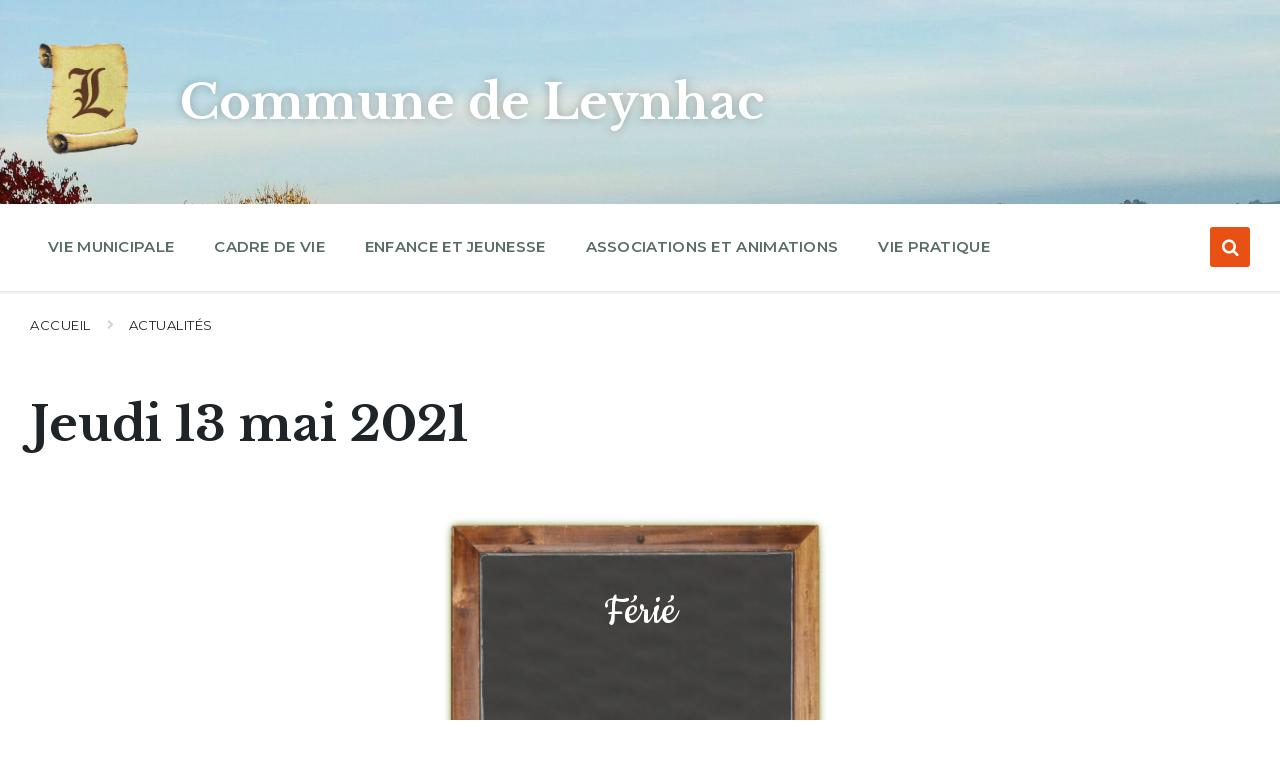

--- FILE ---
content_type: text/html; charset=UTF-8
request_url: https://www.leynhac.fr/article/jeudi-13-mai-2021
body_size: 19845
content:
<!DOCTYPE html>
<html lang="fr-FR">
<head>
    <meta http-equiv="Content-Type" content="text/html; charset=UTF-8">
    <meta name="viewport" content="width=device-width, initial-scale=1.0">
    <link rel="pingback" href="https://www.leynhac.fr/xmlrpc.php">
    <meta name='robots' content='index, follow, max-image-preview:large, max-snippet:-1, max-video-preview:-1' />
<meta name="dlm-version" content="5.1.6">
<!-- Open Graph Meta Tags generated by MashShare 4.0.47 - https://mashshare.net -->
<meta property="og:type" content="article" /> 
<meta property="og:title" content="Jeudi 13 mai 2021" />
<meta property="og:description" content="Férié     " />
<meta property="og:url" content="https://www.leynhac.fr/article/jeudi-13-mai-2021" />
<meta property="og:site_name" content="Commune de Leynhac" />
<meta property="article:published_time" content="2021-05-05T16:51:12+02:00" />
<meta property="article:modified_time" content="2021-05-05T18:46:21+02:00" />
<meta property="og:updated_time" content="2021-05-05T18:46:21+02:00" />
<!-- Open Graph Meta Tags generated by MashShare 4.0.47 - https://www.mashshare.net -->
<!-- Twitter Card generated by MashShare 4.0.47 - https://www.mashshare.net -->
<meta name="twitter:card" content="summary">
<meta name="twitter:title" content="Jeudi 13 mai 2021">
<meta name="twitter:description" content="Férié     ">
<!-- Twitter Card generated by MashShare 4.0.47 - https://www.mashshare.net -->


	<!-- This site is optimized with the Yoast SEO plugin v26.5 - https://yoast.com/wordpress/plugins/seo/ -->
	<title>Jeudi 13 mai 2021</title>
	<link rel="canonical" href="https://www.leynhac.fr/article/jeudi-13-mai-2021" />
	<meta property="og:locale" content="fr_FR" />
	<meta property="og:type" content="article" />
	<meta property="og:title" content="Jeudi 13 mai 2021" />
	<meta property="og:description" content="Férié    " />
	<meta property="og:url" content="https://www.leynhac.fr/article/jeudi-13-mai-2021" />
	<meta property="og:site_name" content="Commune de Leynhac" />
	<meta property="article:publisher" content="https://www.facebook.com/pages/LEYNHAC/182280061860207" />
	<meta property="article:published_time" content="2021-05-05T14:51:12+00:00" />
	<meta property="article:modified_time" content="2021-05-05T16:46:21+00:00" />
	<meta name="author" content="Anne Degrandis" />
	<meta name="twitter:label1" content="Écrit par" />
	<meta name="twitter:data1" content="Anne Degrandis" />
	<meta name="twitter:label2" content="Durée de lecture estimée" />
	<meta name="twitter:data2" content="1 minute" />
	<script type="application/ld+json" class="yoast-schema-graph">{"@context":"https://schema.org","@graph":[{"@type":"Article","@id":"https://www.leynhac.fr/article/jeudi-13-mai-2021#article","isPartOf":{"@id":"https://www.leynhac.fr/article/jeudi-13-mai-2021"},"author":{"name":"Anne Degrandis","@id":"https://www.leynhac.fr/#/schema/person/f6a59e3f97331e2f802571c727d1596b"},"headline":"Jeudi 13 mai 2021","datePublished":"2021-05-05T14:51:12+00:00","dateModified":"2021-05-05T16:46:21+00:00","mainEntityOfPage":{"@id":"https://www.leynhac.fr/article/jeudi-13-mai-2021"},"wordCount":4,"commentCount":0,"publisher":{"@id":"https://www.leynhac.fr/#organization"},"articleSection":["Menu de la Cantine"],"inLanguage":"fr-FR","potentialAction":[{"@type":"CommentAction","name":"Comment","target":["https://www.leynhac.fr/article/jeudi-13-mai-2021#respond"]}]},{"@type":"WebPage","@id":"https://www.leynhac.fr/article/jeudi-13-mai-2021","url":"https://www.leynhac.fr/article/jeudi-13-mai-2021","name":"Jeudi 13 mai 2021","isPartOf":{"@id":"https://www.leynhac.fr/#website"},"datePublished":"2021-05-05T14:51:12+00:00","dateModified":"2021-05-05T16:46:21+00:00","breadcrumb":{"@id":"https://www.leynhac.fr/article/jeudi-13-mai-2021#breadcrumb"},"inLanguage":"fr-FR","potentialAction":[{"@type":"ReadAction","target":["https://www.leynhac.fr/article/jeudi-13-mai-2021"]}]},{"@type":"BreadcrumbList","@id":"https://www.leynhac.fr/article/jeudi-13-mai-2021#breadcrumb","itemListElement":[{"@type":"ListItem","position":1,"name":"Accueil","item":"https://www.leynhac.fr/"},{"@type":"ListItem","position":2,"name":"Menu de la Cantine","item":"https://www.leynhac.fr/rubrique/menu"},{"@type":"ListItem","position":3,"name":"Jeudi 13 mai 2021"}]},{"@type":"WebSite","@id":"https://www.leynhac.fr/#website","url":"https://www.leynhac.fr/","name":"Commune de Leynhac","description":"Site officiel de la commune de Leynhac","publisher":{"@id":"https://www.leynhac.fr/#organization"},"potentialAction":[{"@type":"SearchAction","target":{"@type":"EntryPoint","urlTemplate":"https://www.leynhac.fr/?s={search_term_string}"},"query-input":{"@type":"PropertyValueSpecification","valueRequired":true,"valueName":"search_term_string"}}],"inLanguage":"fr-FR"},{"@type":"Organization","@id":"https://www.leynhac.fr/#organization","name":"Commune de Leynhac","url":"https://www.leynhac.fr/","logo":{"@type":"ImageObject","inLanguage":"fr-FR","@id":"https://www.leynhac.fr/#/schema/logo/image/","url":"https://www.leynhac.fr/wp-content/uploads/2021/04/cropped-leynhac.png","contentUrl":"https://www.leynhac.fr/wp-content/uploads/2021/04/cropped-leynhac.png","width":512,"height":512,"caption":"Commune de Leynhac"},"image":{"@id":"https://www.leynhac.fr/#/schema/logo/image/"},"sameAs":["https://www.facebook.com/pages/LEYNHAC/182280061860207"]},{"@type":"Person","@id":"https://www.leynhac.fr/#/schema/person/f6a59e3f97331e2f802571c727d1596b","name":"Anne Degrandis","image":{"@type":"ImageObject","inLanguage":"fr-FR","@id":"https://www.leynhac.fr/#/schema/person/image/","url":"https://secure.gravatar.com/avatar/22d2701b813b50bf5aa23343dfcaa104719724490715fd7b44a8cc52df32207d?s=96&d=mm&r=g","contentUrl":"https://secure.gravatar.com/avatar/22d2701b813b50bf5aa23343dfcaa104719724490715fd7b44a8cc52df32207d?s=96&d=mm&r=g","caption":"Anne Degrandis"},"url":"https://www.leynhac.fr/article/author/annedeg"}]}</script>
	<!-- / Yoast SEO plugin. -->


<link rel='dns-prefetch' href='//ajax.googleapis.com' />
<link rel='dns-prefetch' href='//fonts.googleapis.com' />
<link rel="alternate" type="application/rss+xml" title="Commune de Leynhac &raquo; Flux" href="https://www.leynhac.fr/feed" />
<link rel="alternate" type="application/rss+xml" title="Commune de Leynhac &raquo; Flux des commentaires" href="https://www.leynhac.fr/comments/feed" />
<link rel="alternate" type="application/rss+xml" title="Commune de Leynhac &raquo; Jeudi 13 mai 2021 Flux des commentaires" href="https://www.leynhac.fr/article/jeudi-13-mai-2021/feed" />
<link rel="alternate" title="oEmbed (JSON)" type="application/json+oembed" href="https://www.leynhac.fr/wp-json/oembed/1.0/embed?url=https%3A%2F%2Fwww.leynhac.fr%2Farticle%2Fjeudi-13-mai-2021" />
<link rel="alternate" title="oEmbed (XML)" type="text/xml+oembed" href="https://www.leynhac.fr/wp-json/oembed/1.0/embed?url=https%3A%2F%2Fwww.leynhac.fr%2Farticle%2Fjeudi-13-mai-2021&#038;format=xml" />
<style id='wp-img-auto-sizes-contain-inline-css' type='text/css'>
img:is([sizes=auto i],[sizes^="auto," i]){contain-intrinsic-size:3000px 1500px}
/*# sourceURL=wp-img-auto-sizes-contain-inline-css */
</style>
<link rel='stylesheet' id='validate-engine-css-css' href='https://www.leynhac.fr/wp-content/plugins/wysija-newsletters/css/validationEngine.jquery.css?ver=2.22' type='text/css' media='all' />
<style id='wp-emoji-styles-inline-css' type='text/css'>

	img.wp-smiley, img.emoji {
		display: inline !important;
		border: none !important;
		box-shadow: none !important;
		height: 1em !important;
		width: 1em !important;
		margin: 0 0.07em !important;
		vertical-align: -0.1em !important;
		background: none !important;
		padding: 0 !important;
	}
/*# sourceURL=wp-emoji-styles-inline-css */
</style>
<link rel='stylesheet' id='wp-block-library-css' href='https://www.leynhac.fr/wp-includes/css/dist/block-library/style.min.css?ver=0ef40a95fbcdae94cf5497542b16354c' type='text/css' media='all' />
<style id='global-styles-inline-css' type='text/css'>
:root{--wp--preset--aspect-ratio--square: 1;--wp--preset--aspect-ratio--4-3: 4/3;--wp--preset--aspect-ratio--3-4: 3/4;--wp--preset--aspect-ratio--3-2: 3/2;--wp--preset--aspect-ratio--2-3: 2/3;--wp--preset--aspect-ratio--16-9: 16/9;--wp--preset--aspect-ratio--9-16: 9/16;--wp--preset--color--black: #000000;--wp--preset--color--cyan-bluish-gray: #abb8c3;--wp--preset--color--white: #ffffff;--wp--preset--color--pale-pink: #f78da7;--wp--preset--color--vivid-red: #cf2e2e;--wp--preset--color--luminous-vivid-orange: #ff6900;--wp--preset--color--luminous-vivid-amber: #fcb900;--wp--preset--color--light-green-cyan: #7bdcb5;--wp--preset--color--vivid-green-cyan: #00d084;--wp--preset--color--pale-cyan-blue: #8ed1fc;--wp--preset--color--vivid-cyan-blue: #0693e3;--wp--preset--color--vivid-purple: #9b51e0;--wp--preset--gradient--vivid-cyan-blue-to-vivid-purple: linear-gradient(135deg,rgb(6,147,227) 0%,rgb(155,81,224) 100%);--wp--preset--gradient--light-green-cyan-to-vivid-green-cyan: linear-gradient(135deg,rgb(122,220,180) 0%,rgb(0,208,130) 100%);--wp--preset--gradient--luminous-vivid-amber-to-luminous-vivid-orange: linear-gradient(135deg,rgb(252,185,0) 0%,rgb(255,105,0) 100%);--wp--preset--gradient--luminous-vivid-orange-to-vivid-red: linear-gradient(135deg,rgb(255,105,0) 0%,rgb(207,46,46) 100%);--wp--preset--gradient--very-light-gray-to-cyan-bluish-gray: linear-gradient(135deg,rgb(238,238,238) 0%,rgb(169,184,195) 100%);--wp--preset--gradient--cool-to-warm-spectrum: linear-gradient(135deg,rgb(74,234,220) 0%,rgb(151,120,209) 20%,rgb(207,42,186) 40%,rgb(238,44,130) 60%,rgb(251,105,98) 80%,rgb(254,248,76) 100%);--wp--preset--gradient--blush-light-purple: linear-gradient(135deg,rgb(255,206,236) 0%,rgb(152,150,240) 100%);--wp--preset--gradient--blush-bordeaux: linear-gradient(135deg,rgb(254,205,165) 0%,rgb(254,45,45) 50%,rgb(107,0,62) 100%);--wp--preset--gradient--luminous-dusk: linear-gradient(135deg,rgb(255,203,112) 0%,rgb(199,81,192) 50%,rgb(65,88,208) 100%);--wp--preset--gradient--pale-ocean: linear-gradient(135deg,rgb(255,245,203) 0%,rgb(182,227,212) 50%,rgb(51,167,181) 100%);--wp--preset--gradient--electric-grass: linear-gradient(135deg,rgb(202,248,128) 0%,rgb(113,206,126) 100%);--wp--preset--gradient--midnight: linear-gradient(135deg,rgb(2,3,129) 0%,rgb(40,116,252) 100%);--wp--preset--font-size--small: 13px;--wp--preset--font-size--medium: 20px;--wp--preset--font-size--large: 36px;--wp--preset--font-size--x-large: 42px;--wp--preset--spacing--20: 0.44rem;--wp--preset--spacing--30: 0.67rem;--wp--preset--spacing--40: 1rem;--wp--preset--spacing--50: 1.5rem;--wp--preset--spacing--60: 2.25rem;--wp--preset--spacing--70: 3.38rem;--wp--preset--spacing--80: 5.06rem;--wp--preset--shadow--natural: 6px 6px 9px rgba(0, 0, 0, 0.2);--wp--preset--shadow--deep: 12px 12px 50px rgba(0, 0, 0, 0.4);--wp--preset--shadow--sharp: 6px 6px 0px rgba(0, 0, 0, 0.2);--wp--preset--shadow--outlined: 6px 6px 0px -3px rgb(255, 255, 255), 6px 6px rgb(0, 0, 0);--wp--preset--shadow--crisp: 6px 6px 0px rgb(0, 0, 0);}:where(.is-layout-flex){gap: 0.5em;}:where(.is-layout-grid){gap: 0.5em;}body .is-layout-flex{display: flex;}.is-layout-flex{flex-wrap: wrap;align-items: center;}.is-layout-flex > :is(*, div){margin: 0;}body .is-layout-grid{display: grid;}.is-layout-grid > :is(*, div){margin: 0;}:where(.wp-block-columns.is-layout-flex){gap: 2em;}:where(.wp-block-columns.is-layout-grid){gap: 2em;}:where(.wp-block-post-template.is-layout-flex){gap: 1.25em;}:where(.wp-block-post-template.is-layout-grid){gap: 1.25em;}.has-black-color{color: var(--wp--preset--color--black) !important;}.has-cyan-bluish-gray-color{color: var(--wp--preset--color--cyan-bluish-gray) !important;}.has-white-color{color: var(--wp--preset--color--white) !important;}.has-pale-pink-color{color: var(--wp--preset--color--pale-pink) !important;}.has-vivid-red-color{color: var(--wp--preset--color--vivid-red) !important;}.has-luminous-vivid-orange-color{color: var(--wp--preset--color--luminous-vivid-orange) !important;}.has-luminous-vivid-amber-color{color: var(--wp--preset--color--luminous-vivid-amber) !important;}.has-light-green-cyan-color{color: var(--wp--preset--color--light-green-cyan) !important;}.has-vivid-green-cyan-color{color: var(--wp--preset--color--vivid-green-cyan) !important;}.has-pale-cyan-blue-color{color: var(--wp--preset--color--pale-cyan-blue) !important;}.has-vivid-cyan-blue-color{color: var(--wp--preset--color--vivid-cyan-blue) !important;}.has-vivid-purple-color{color: var(--wp--preset--color--vivid-purple) !important;}.has-black-background-color{background-color: var(--wp--preset--color--black) !important;}.has-cyan-bluish-gray-background-color{background-color: var(--wp--preset--color--cyan-bluish-gray) !important;}.has-white-background-color{background-color: var(--wp--preset--color--white) !important;}.has-pale-pink-background-color{background-color: var(--wp--preset--color--pale-pink) !important;}.has-vivid-red-background-color{background-color: var(--wp--preset--color--vivid-red) !important;}.has-luminous-vivid-orange-background-color{background-color: var(--wp--preset--color--luminous-vivid-orange) !important;}.has-luminous-vivid-amber-background-color{background-color: var(--wp--preset--color--luminous-vivid-amber) !important;}.has-light-green-cyan-background-color{background-color: var(--wp--preset--color--light-green-cyan) !important;}.has-vivid-green-cyan-background-color{background-color: var(--wp--preset--color--vivid-green-cyan) !important;}.has-pale-cyan-blue-background-color{background-color: var(--wp--preset--color--pale-cyan-blue) !important;}.has-vivid-cyan-blue-background-color{background-color: var(--wp--preset--color--vivid-cyan-blue) !important;}.has-vivid-purple-background-color{background-color: var(--wp--preset--color--vivid-purple) !important;}.has-black-border-color{border-color: var(--wp--preset--color--black) !important;}.has-cyan-bluish-gray-border-color{border-color: var(--wp--preset--color--cyan-bluish-gray) !important;}.has-white-border-color{border-color: var(--wp--preset--color--white) !important;}.has-pale-pink-border-color{border-color: var(--wp--preset--color--pale-pink) !important;}.has-vivid-red-border-color{border-color: var(--wp--preset--color--vivid-red) !important;}.has-luminous-vivid-orange-border-color{border-color: var(--wp--preset--color--luminous-vivid-orange) !important;}.has-luminous-vivid-amber-border-color{border-color: var(--wp--preset--color--luminous-vivid-amber) !important;}.has-light-green-cyan-border-color{border-color: var(--wp--preset--color--light-green-cyan) !important;}.has-vivid-green-cyan-border-color{border-color: var(--wp--preset--color--vivid-green-cyan) !important;}.has-pale-cyan-blue-border-color{border-color: var(--wp--preset--color--pale-cyan-blue) !important;}.has-vivid-cyan-blue-border-color{border-color: var(--wp--preset--color--vivid-cyan-blue) !important;}.has-vivid-purple-border-color{border-color: var(--wp--preset--color--vivid-purple) !important;}.has-vivid-cyan-blue-to-vivid-purple-gradient-background{background: var(--wp--preset--gradient--vivid-cyan-blue-to-vivid-purple) !important;}.has-light-green-cyan-to-vivid-green-cyan-gradient-background{background: var(--wp--preset--gradient--light-green-cyan-to-vivid-green-cyan) !important;}.has-luminous-vivid-amber-to-luminous-vivid-orange-gradient-background{background: var(--wp--preset--gradient--luminous-vivid-amber-to-luminous-vivid-orange) !important;}.has-luminous-vivid-orange-to-vivid-red-gradient-background{background: var(--wp--preset--gradient--luminous-vivid-orange-to-vivid-red) !important;}.has-very-light-gray-to-cyan-bluish-gray-gradient-background{background: var(--wp--preset--gradient--very-light-gray-to-cyan-bluish-gray) !important;}.has-cool-to-warm-spectrum-gradient-background{background: var(--wp--preset--gradient--cool-to-warm-spectrum) !important;}.has-blush-light-purple-gradient-background{background: var(--wp--preset--gradient--blush-light-purple) !important;}.has-blush-bordeaux-gradient-background{background: var(--wp--preset--gradient--blush-bordeaux) !important;}.has-luminous-dusk-gradient-background{background: var(--wp--preset--gradient--luminous-dusk) !important;}.has-pale-ocean-gradient-background{background: var(--wp--preset--gradient--pale-ocean) !important;}.has-electric-grass-gradient-background{background: var(--wp--preset--gradient--electric-grass) !important;}.has-midnight-gradient-background{background: var(--wp--preset--gradient--midnight) !important;}.has-small-font-size{font-size: var(--wp--preset--font-size--small) !important;}.has-medium-font-size{font-size: var(--wp--preset--font-size--medium) !important;}.has-large-font-size{font-size: var(--wp--preset--font-size--large) !important;}.has-x-large-font-size{font-size: var(--wp--preset--font-size--x-large) !important;}
/*# sourceURL=global-styles-inline-css */
</style>

<style id='classic-theme-styles-inline-css' type='text/css'>
/*! This file is auto-generated */
.wp-block-button__link{color:#fff;background-color:#32373c;border-radius:9999px;box-shadow:none;text-decoration:none;padding:calc(.667em + 2px) calc(1.333em + 2px);font-size:1.125em}.wp-block-file__button{background:#32373c;color:#fff;text-decoration:none}
/*# sourceURL=/wp-includes/css/classic-themes.min.css */
</style>
<link rel='stylesheet' id='contact-form-7-css' href='https://www.leynhac.fr/wp-content/plugins/contact-form-7/includes/css/styles.css?ver=6.1.4' type='text/css' media='all' />
<link rel='stylesheet' id='jquery-ui-theme-css' href='https://ajax.googleapis.com/ajax/libs/jqueryui/1.11.4/themes/smoothness/jquery-ui.min.css?ver=1.11.4' type='text/css' media='all' />
<link rel='stylesheet' id='jquery-ui-timepicker-css' href='https://www.leynhac.fr/wp-content/plugins/contact-form-7-datepicker/js/jquery-ui-timepicker/jquery-ui-timepicker-addon.min.css?ver=0ef40a95fbcdae94cf5497542b16354c' type='text/css' media='all' />
<link rel='stylesheet' id='mashsb-styles-css' href='https://www.leynhac.fr/wp-content/plugins/mashsharer/assets/css/mashsb.min.css?ver=4.0.47' type='text/css' media='all' />
<style id='mashsb-styles-inline-css' type='text/css'>
.mashsb-count {color:#cccccc;}@media only screen and (min-width:568px){.mashsb-buttons a {min-width: 177px;}}
/*# sourceURL=mashsb-styles-inline-css */
</style>
<link rel='stylesheet' id='lsvr-pressville-main-style-css' href='https://www.leynhac.fr/wp-content/themes/leynhac_responsive/style.css?ver=2.6.17' type='text/css' media='all' />
<link rel='stylesheet' id='lsvr-pressville-general-style-css' href='https://www.leynhac.fr/wp-content/themes/pressville/assets/css/general.css?ver=2.6.17' type='text/css' media='all' />
<style id='lsvr-pressville-general-style-inline-css' type='text/css'>
body, input, textarea, select, button, .is-primary-font, #cancel-comment-reply-link, .lsvr_listing-map__infobox { font-family: 'Montserrat', Arial, sans-serif; }
html, body { font-size: 16px; }
h1, h2, h3, h4, blockquote, .is-secondary-font, .header-menu-primary__item--megamenu .header-menu-primary__item-link--level-1 { font-family: 'Libre Baskerville', Arial, sans-serif; }
@media ( min-width: 1200px ) { .header-titlebar__logo { max-width: 120px; } } .header-titlebar__logo { max-width: 120px; }
/*# sourceURL=lsvr-pressville-general-style-inline-css */
</style>
<link rel='stylesheet' id='lsvr-pressville-google-fonts-css' href='//fonts.googleapis.com/css?family=Montserrat%3A400%2C400italic%2C600%2C600italic%2C700%2C700italic%7CLibre+Baskerville%3A400%2C400italic%2C700%2C700italic&#038;ver=0ef40a95fbcdae94cf5497542b16354c' type='text/css' media='all' />
<link rel='stylesheet' id='lsvr-pressville-color-scheme-css' href='https://www.leynhac.fr/wp-content/themes/pressville/assets/css/skins/default.css?ver=2.6.17' type='text/css' media='all' />
<style id='lsvr-pressville-color-scheme-inline-css' type='text/css'>
body { color: #576d63; }a { color: #f09301; }abbr { border-color: #576d63; }input, select, textarea { color: #576d63; }.c-alert-message { background-color: rgba( 232, 80, 20, 0.25 ); }.c-alert-message:before { color: #e85014; }.c-arrow-button__icon { color: #edd161; }.c-button { color: #e85014; border-color: rgba( 232, 80, 20, 0.6 ); }.c-button:hover { border-color: #e85014; }.c-button:active { border-color: rgba( 232, 80, 20, 0.5 ); }.c-search-form__button { color: #edd161; }.header-topbar { background-color: #edd161; }@media ( min-width: 992px ) {.header-menu-primary__item-link--level-0 { color: #576d63; }.current-menu-ancestor .header-menu-primary__item-link--level-0,.current-menu-item .header-menu-primary__item-link--level-0 { color: #e85014; }.current-menu-ancestor .header-menu-primary__item-link--level-0:before,.current-menu-item .header-menu-primary__item-link--level-0:before { background-color: #e85014; }.header-menu-primary__item--dropdown .header-menu-primary__item-link { color: #576d63; }.header-menu-primary__item--dropdown .header-menu-primary__item-link:hover { color: #e85014; }.header-menu-primary__item--dropdown .header-menu-primary__item--level-1.current-menu-ancestor > .header-menu-primary__item-link,.header-menu-primary__item--dropdown .current-menu-item > .header-menu-primary__item-link { background-color: rgba( 232, 80, 20, 0.2 ); }.header-menu-primary__item--megamenu .header-menu-primary__item-link { color: #576d63; }.header-menu-primary__item--megamenu .header-menu-primary__item-link:hover { color: #e85014; }.header-menu-primary__item--megamenu .header-menu-primary__item-link--level-1 { color: #edd161; }.header-menu-primary__item--megamenu .header-menu-primary__submenu--level-1 .current-menu-item > .header-menu-primary__item-link { background-color: rgba( 232, 80, 20, 0.2 ); }}.header-search__toggle { background-color: #e85014; }.header-search__submit { color: #edd161; }.header-search__filter-label--active { background-color: #e85014; }.header-languages-mobile__item--active .header-languages-mobile__item-link { color: #e85014; }.header-languages-mobile__toggle { background-color: #e85014; }.header-languages-mobile__toggle:before { border-bottom-color: #e85014; }.header-mobile-toggle { background-color: #edd161; }.post-archive-categories__icon { color: #e85014; }.post-archive-categories__item:before { background-color: #576d63; }.post-archive-categories__item-link { color: #edd161; }.post-archive-filter__option--datepicker:after { color: #edd161; }.post-archive-filter__submit-button { background-color: #e85014; }.post-archive-filter__reset-button { color: #edd161; }.post__category-link,.post__meta-author-link,.post__meta-location .post__location-link { color: #e85014; }.post-password-form input[type="submit"] { background-color: #edd161; }.post__tags .post__term-link { color: #edd161; border-color: rgba( 237, 209, 97, 0.4 ); }.post__tags .post__term-link:hover { background-color: #edd161; }.post-comments__list .comment-reply-link { color: #e85014; border-color: rgba( 232, 80, 20, 0.6 ); }.post-comments__list .comment-reply-link:hover { border-color: #e85014; }.post-comments__list .comment-reply-link:active { border-color: rgba( 232, 80, 20, 0.5 ); }.comment-form .submit { background-color: #edd161; }.post-pagination__item-link,.post-pagination__number-link { color: #edd161; }.post-pagination__number-link:hover { background-color: #e85014;  }.navigation.pagination a { color: #edd161; }.navigation.pagination .page-numbers.current,.navigation.pagination .page-numbers:not( .next ):not( .prev ):not( .dots ):hover { background-color: #e85014; }.blog-post-archive .post__title-link { color: #edd161; }.blog-post-archive--grid .post__categories-link { color: rgba( 237, 209, 97, 0.8 ); }.blog-post-archive--grid .has-post-thumbnail:hover .post__bg { background-color: rgba( 232, 80, 20, 0.65 ); }.lsvr_listing-map__infobox-title-link { color: #edd161; }.lsvr_listing-map__marker-inner { background-color: #edd161; border-color: #edd161; }.lsvr_listing-map__marker-inner:before { border-top-color: #edd161; }.lsvr_listing-post-archive--default .post__title-link { color: #edd161; }.lsvr_listing-post-archive--grid  .post__meta { background-color: rgba( 232, 80, 20, 0.9 ); }.lsvr_listing-post-single .post__social-link:hover { background-color: #e85014; }.lsvr_listing-post-single .post__contact-item-icon:before { color: #e85014; }.lsvr_listing-post-single .post__contact-item a { color: #edd161; }.lsvr_listing-post-single .post__addressmap { background-color: #e85014; }.lsvr_listing-post-single .post__address:before { color: #e85014; }.lsvr_event-post-archive--default .post__title-link { color: #edd161; }.lsvr_event-post-archive--grid .post__date { background-color: rgba( 232, 80, 20, 0.9 ); }.lsvr_event-post-archive--grid .post.has-post-thumbnail:hover .post__bg { background-color: rgba( 232, 80, 20, 0.4 ); }.lsvr_event-post-archive--timeline .post__inner:before { background-color: #e85014; }.lsvr_event-post-archive--timeline .post__title-link { color: #edd161; }.lsvr_event-post-single .post__status { background-color: rgba( 232, 80, 20, 0.2 ); }.lsvr_event-post-single .post__status:before { color: rgba( 232, 80, 20, 0.4 ); }.lsvr_event-post-single .post__info-item-icon:before { color: #e85014; }.lsvr_gallery-post-archive--default .post__title-link { color: #edd161; }.lsvr_gallery-post-archive--grid .post:hover .post__bg { background-color: rgba( 232, 80, 20, 0.4 ); }.lsvr_document-post-archive--default .post__title-link { color: #edd161; }.lsvr_document-post-archive--categorized-attachments .post-tree__item-icon--folder { color: #edd161; }.lsvr_document-post-archive--categorized-attachments .post-tree__item-toggle-icon { color: #edd161; }.lsvr_document-post-single .post__meta-item:before { color: #e85014; }.lsvr_person-post-page .post__social-link:hover { background-color: #e85014; }.lsvr_person-post-page .post__contact-item-icon { color: #e85014; }.lsvr_person-post-page .post__contact-item > a { color: #edd161; }.lsvr_person-post-archive .post__title-link { color: #edd161; }.lsvr_person-post-archive .post__subtitle { color: #e85014; }.lsvr_person-post-single .post__subtitle { color: #e85014; }.search-results-page__item-title-link { color: #edd161; }.back-to-top__link { background-color: #e85014; }.widget__title { color: #576d63; }.widget__more-link { color: #e85014; border-color: rgba( 232, 80, 20, 0.6 ); }.widget__more-link:hover { border-color: rgba( 232, 80, 20, 1 ); }.widget__more-link:active { border-color: rgba( 232, 80, 20, 0.5 ); }.lsvr-pressville-weather-widget__time-title,.lsvr-pressville-weather-widget__weather-item-title { color: #edd161; }.lsvr-pressville-weather-widget__weather-item-icon { color: #e85014; }.lsvr-post-featured-widget__title-link { color: #edd161; }.lsvr-post-featured-widget__category-link { color: #e85014; }.lsvr_notice-list-widget__item-title-link { color: #edd161; }.lsvr_notice-list-widget__item-category-link { color: #e85014; }.lsvr_listing-list-widget__item-title-link { color: #edd161; }.lsvr_listing-featured-widget__title-link { color: #edd161; }.lsvr_event-list-widget__item-title-link { color: #edd161; }.lsvr_event-list-widget__item-date-month { background-color: #edd161; }.lsvr_event-calendar-widget__nav-btn { color: #edd161; }.lsvr_event-calendar-widget__day--has-events > .lsvr_event-calendar-widget__day-cell:after { background-color: #e85014; }.lsvr_event-calendar-widget__day--current > .lsvr_event-calendar-widget__day-cell { color: #edd161; }.lsvr_event-featured-widget__title-link { color: #edd161; }.lsvr_event-filter-widget__option--datepicker:after { color: #edd161; }.lsvr_event-filter-widget__submit-button { background-color: #e85014; }.lsvr_gallery-list-widget__item-title-link { color: #edd161; }.lsvr_gallery-featured-widget__title-link { color: #edd161; }.lsvr_document-list-widget__item-title-link { color: #edd161; }.lsvr_document-featured-widget__title-link { color: #edd161; }.lsvr_person-list-widget__item-title-link { color: #edd161; }.lsvr_person-list-widget__item-subtitle { color: #e85014; }.lsvr_person-list-widget__item-social-link:hover { background-color: #e85014; }.lsvr_person-featured-widget__title-link { color: #edd161; }.lsvr_person-featured-widget__subtitle { color: #e85014; }.lsvr_person-featured-widget__social-link:hover { background-color: #e85014; }.widget_display_search .button { color: #e85014; border-color: rgba( 232, 80, 20, 0.6 ); }.widget_display_search .button:hover { border-color: #e85014; }.widget_display_search .button:active { border-color: rgba( 232, 80, 20, 0.5 ); }.bbp_widget_login .bbp-submit-wrapper .button { color: #e85014; border-color: rgba( 232, 80, 20, 0.6 ); }.bbp_widget_login .bbp-submit-wrapper .button:hover { border-color: #e85014; }.bbp_widget_login .bbp-submit-wrapper .button:active { border-color: rgba( 232, 80, 20, 0.5 ); }.lsvr-pressville-post-grid__post-event-date { background-color: rgba( 232, 80, 20, 0.9 ); }.lsvr-pressville-post-grid__post-badge { background-color: rgba( 232, 80, 20, 0.9 ); }.lsvr-pressville-post-grid__post.has-post-thumbnail:hover .lsvr-pressville-post-grid__post-bg { background-color: rgba( 232, 80, 20, 0.5 ); }.lsvr-pressville-sitemap__item-link--level-0 { color: #edd161; }.lsvr-pressville-sitemap__toggle { color: #e85014; }.lsvr-button { color: #e85014; border-color: rgba( 232, 80, 20, 0.6 ); }.lsvr-button:hover { border-color: #e85014; }.lsvr-button:active { border-color: rgba( 232, 80, 20, 0.5 ); }.lsvr-cta__button-link { color: #e85014; border-color: rgba( 232, 80, 20, 0.6 ); }.lsvr-cta__button-link:hover { border-color: #e85014; }.lsvr-cta__button-link:active { border-color: rgba( 232, 80, 20, 0.5 ); }.lsvr-pricing-table__title { background-color: #e85014; }.lsvr-pricing-table__price-value { color: #edd161; }.lsvr-pricing-table__button-link { color: #e85014; border-color: rgba( 232, 80, 20, 0.6 ); }.lsvr-pricing-table__button-link:hover { border-color: #e85014; }.lsvr-pricing-table__button-link:active { border-color: rgba( 232, 80, 20, 0.5 ); }.lsvr-counter__number { color: #edd161; }.lsvr-feature__icon { color: #edd161; }.lsvr-progress-bar__bar-inner { background-color: #edd161; }.bbp-submit-wrapper button { border-color: #edd161; background-color: #edd161; }div.bbp-template-notice,div.bbp-template-notice.info { background-color: rgba( 232, 80, 20, 0.25 ); }div.bbp-template-notice:before,div.bbp-template-notice.info:before { color: #e85014; }div.bbp-template-notice p { color: #576d63; }div.bbp-template-notice a { color: #f09301; }div.bbp-template-notice a:hover { color: #f09301; }#bbpress-forums .bbp-reply-content #subscription-toggle a { color: #edd161; }#bbpress-forums .bbp-pagination-links .page-numbers.current { background-color: #edd161; }#bbpress-forums #bbp-your-profile fieldset input,#bbpress-forums #bbp-your-profile fieldset textarea { color: #576d63; }#bbpress-forums #bbp-your-profile #bbp_user_edit_submit { border-color: #edd161; background-color: #edd161; }.lsvr-datepicker .ui-datepicker-prev,.lsvr-datepicker .ui-datepicker-next { color: #edd161; }.lsvr-datepicker th { color: #e85014; }.lsvr-datepicker td a { color: #576d63; }.lsvr-datepicker .ui-state-active { color: #edd161; }@media ( max-width: 991px ) {.header-topbar { background-color: #f6f5f5; }.header-menu-secondary__list a { color: #edd161; }.header-menu-primary__item-link { color: #576d63; }.header-menu-primary__item-link--level-0 { color: #576d63; }.header-menu-primary__submenu-toggle-icon--active { color: #e85014; }}
/*# sourceURL=lsvr-pressville-color-scheme-inline-css */
</style>
<script type="text/javascript" src="https://www.leynhac.fr/wp-includes/js/jquery/jquery.min.js?ver=3.7.1" id="jquery-core-js"></script>
<script type="text/javascript" src="https://www.leynhac.fr/wp-includes/js/jquery/jquery-migrate.min.js?ver=3.4.1" id="jquery-migrate-js"></script>
<script type="text/javascript" id="lsvr-events-scripts-js-extra">
/* <![CDATA[ */
var lsvr_events_ajax_var = {"url":"https://www.leynhac.fr/wp-admin/admin-ajax.php","nonce":"3776360f6c"};
//# sourceURL=lsvr-events-scripts-js-extra
/* ]]> */
</script>
<script type="text/javascript" src="https://www.leynhac.fr/wp-content/plugins/lsvr-events/assets/js/lsvr-events.min.js?ver=1.9.3" id="lsvr-events-scripts-js"></script>
<script type="text/javascript" id="lsvr-pressville-toolkit-weather-widget-js-extra">
/* <![CDATA[ */
var lsvr_pressville_toolkit_ajax_weather_widget_var = {"url":"https://www.leynhac.fr/wp-admin/admin-ajax.php","nonce":"df927a5c21"};
//# sourceURL=lsvr-pressville-toolkit-weather-widget-js-extra
/* ]]> */
</script>
<script type="text/javascript" src="https://www.leynhac.fr/wp-content/plugins/lsvr-pressville-toolkit/assets/js/lsvr-pressville-toolkit-weather-widget.min.js?ver=1.9.4" id="lsvr-pressville-toolkit-weather-widget-js"></script>
<script type="text/javascript" id="mashsb-js-extra">
/* <![CDATA[ */
var mashsb = {"shares":"0","round_shares":"1","animate_shares":"0","dynamic_buttons":"0","share_url":"https://www.leynhac.fr/article/jeudi-13-mai-2021","title":"Jeudi+13+mai+2021","image":null,"desc":"F\u00e9ri\u00e9\n\n\u00a0\n\u00a0","hashtag":"","subscribe":"content","subscribe_url":"","activestatus":"1","singular":"1","twitter_popup":"1","refresh":"0","nonce":"d4342a8eb6","postid":"3850","servertime":"1768637382","ajaxurl":"https://www.leynhac.fr/wp-admin/admin-ajax.php"};
//# sourceURL=mashsb-js-extra
/* ]]> */
</script>
<script type="text/javascript" src="https://www.leynhac.fr/wp-content/plugins/mashsharer/assets/js/mashsb.min.js?ver=4.0.47" id="mashsb-js"></script>
<script type="text/javascript" src="https://www.leynhac.fr/wp-content/plugins/wp-charts/js/Chart.min.js?ver=0ef40a95fbcdae94cf5497542b16354c" id="charts-js-js"></script>
<link rel="https://api.w.org/" href="https://www.leynhac.fr/wp-json/" /><link rel="alternate" title="JSON" type="application/json" href="https://www.leynhac.fr/wp-json/wp/v2/posts/3850" /><link rel="EditURI" type="application/rsd+xml" title="RSD" href="https://www.leynhac.fr/xmlrpc.php?rsd" />

<link rel='shortlink' href='https://www.leynhac.fr/?p=3850' />
<script type="text/javascript">
(function(url){
	if(/(?:Chrome\/26\.0\.1410\.63 Safari\/537\.31|WordfenceTestMonBot)/.test(navigator.userAgent)){ return; }
	var addEvent = function(evt, handler) {
		if (window.addEventListener) {
			document.addEventListener(evt, handler, false);
		} else if (window.attachEvent) {
			document.attachEvent('on' + evt, handler);
		}
	};
	var removeEvent = function(evt, handler) {
		if (window.removeEventListener) {
			document.removeEventListener(evt, handler, false);
		} else if (window.detachEvent) {
			document.detachEvent('on' + evt, handler);
		}
	};
	var evts = 'contextmenu dblclick drag dragend dragenter dragleave dragover dragstart drop keydown keypress keyup mousedown mousemove mouseout mouseover mouseup mousewheel scroll'.split(' ');
	var logHuman = function() {
		if (window.wfLogHumanRan) { return; }
		window.wfLogHumanRan = true;
		var wfscr = document.createElement('script');
		wfscr.type = 'text/javascript';
		wfscr.async = true;
		wfscr.src = url + '&r=' + Math.random();
		(document.getElementsByTagName('head')[0]||document.getElementsByTagName('body')[0]).appendChild(wfscr);
		for (var i = 0; i < evts.length; i++) {
			removeEvent(evts[i], logHuman);
		}
	};
	for (var i = 0; i < evts.length; i++) {
		addEvent(evts[i], logHuman);
	}
})('//www.leynhac.fr/?wordfence_lh=1&hid=93A41EE161D3689DCDF9CA373AEE9538');
</script><!--[if lte IE 8]><script src="https://www.leynhac.fr/wp-content/plugins/wp-charts/js/excanvas.compiled.js"></script><![endif]-->	<style>
    			/*wp_charts_js responsive canvas CSS override*/
    			.wp_charts_canvas {
    				width:100%!important;
    				max-width:100%;
    			}

    			@media screen and (max-width:480px) {
    				div.wp-chart-wrap {
    					width:100%!important;
    					float: none!important;
						margin-left: auto!important;
						margin-right: auto!important;
						text-align: center;
    				}
    			}
    		</style><link rel="icon" href="https://www.leynhac.fr/wp-content/uploads/2021/04/cropped-leynhac-32x32.png" sizes="32x32" />
<link rel="icon" href="https://www.leynhac.fr/wp-content/uploads/2021/04/cropped-leynhac-192x192.png" sizes="192x192" />
<link rel="apple-touch-icon" href="https://www.leynhac.fr/wp-content/uploads/2021/04/cropped-leynhac-180x180.png" />
<meta name="msapplication-TileImage" content="https://www.leynhac.fr/wp-content/uploads/2021/04/cropped-leynhac-270x270.png" />
</head>

<body class="wp-singular post-template-default single single-post postid-3850 single-format-standard wp-custom-logo wp-theme-pressville wp-child-theme-leynhac_responsive lsvr-accessibility">

	
	<!-- WRAPPER : begin -->
	<div id="wrapper">

		
		
	<a href="#main" class="accessibility-link accessibility-link--skip-to-content screen-reader-text">Skip to content</a>

			<a href="#header-menu-primary" class="accessibility-link accessibility-link--skip-to-nav screen-reader-text">Skip to main navigation</a>
	
	<a href="#footer" class="accessibility-link accessibility-link--skip-to-footer screen-reader-text">Skip to footer</a>


		
		<!-- HEADER : begin -->
		<header id="header">
			<div class="header__inner">

				
				
				
				<!-- HEADER TITLEBAR : begin -->
<div  class="header-titlebar header-titlebar--has-logo">

	<div class="header-titlebar__inner">
		<div class="lsvr-container">

			
			
	<!-- HEADER BRANDING : begin -->
	<div class="header-titlebar__logo">
		<a href="https://www.leynhac.fr/" class="header-titlebar__logo-link"
			aria-label="Site logo">
			<img src="https://www.leynhac.fr/wp-content/uploads/2021/04/cropped-leynhac.png"
				class="header-titlebar__logo-image"
				alt="Commune de Leynhac">
		</a>
	</div>
	<!-- HEADER BRANDING : end -->


			
				<div class="header-titlebar__text">

					
						<p class="header-titlebar__title header-titlebar__title--subpage is-secondary-font">
							<a href="https://www.leynhac.fr/" class="header-titlebar__title-link">
								Commune de Leynhac							</a>
						</p>

					
					
				</div>

			
			
		</div>
	</div>

	
	<!-- HEADER TITLEBAR BACKGROUND : begin -->
	<div class="header-titlebar__background header-titlebar__background--align-top header-titlebar__background--slideshow"
		data-slideshow-speed="5">

		
			
				<div class="header-titlebar__background-image header-titlebar__background-image--default"
					style="background-image: url('https://www.leynhac.fr/wp-content/uploads/2024/02/2010-11-13-couleurs-017.jpg'); "></div>

			
				<div class="header-titlebar__background-image"
					style="background-image: url('https://www.leynhac.fr/wp-content/uploads/2022/07/bandeau_leynhac.jpg'); "></div>

			
				<div class="header-titlebar__background-image"
					style="background-image: url('https://www.leynhac.fr/wp-content/uploads/2024/02/2012-11-13-couleurs-dautomne-004.jpg'); "></div>

			
				<div class="header-titlebar__background-image"
					style="background-image: url('https://www.leynhac.fr/wp-content/uploads/2022/02/Leynhac_Drone_-1.png'); "></div>

			
				<div class="header-titlebar__background-image"
					style="background-image: url('https://www.leynhac.fr/wp-content/uploads/2025/02/IMG_2771.jpeg'); "></div>

			
		
	</div>
	<!-- HEADER TITLEBAR BACKGROUND : end -->


<span class="header-titlebar__overlay"  style="opacity: 0.1;filter: alpha(opacity=0.1);"></span>
</div>
<!-- HEADER TITLEBAR : end -->
				
				<!-- HEADER MOBILE TOGGLE : begin -->
<button id="header-mobile-toggle" type="button"
	class="header-mobile-toggle" title="Expand menu"
	aria-controls="header__navgroup"
    aria-haspopup="true"
    aria-expanded="false"
	data-label-expand-popup="Expand menu"
    data-label-collapse-popup="Collapse menu">
	Menu	<span class="header-mobile-toggle__icon1" aria-hidden="true"></span>
	<span class="header-mobile-toggle__icon2" aria-hidden="true"></span>
</button>
<!-- HEADER MOBILE TOGGLE : end -->
				
				<!-- HEADER NAV GROUP : begin -->
				<div id="header__navgroup" class="header__navgroup"
					data-aria-labelledby="header-mobile-toggle">

					
					
					
					
	
	<!-- HEADER NAVBAR : begin -->
	<div  class="header-navbar header-navbar--is-sticky">
		<div class="header-navbar__inner">
			<div class="lsvr-container">
				<div class="header-navbar__content">

					
					
	<!-- HEADER MENU : begin -->
	<nav id="header-menu-primary" class="header-menu-primary"
        data-label-expand-popup="Expand submenu"
        data-label-collapse-popup="Collapse submenu"

					aria-label="Menu principal"
		>

	    <ul id="menu-menu-principal" class="header-menu-primary__list" role="menu">
            
        	<li id="header-menu-primary__item-379"
                class="header-menu-primary__item header-menu-primary__item--level-0 menu-item menu-item-type-taxonomy menu-item-object-category menu-item-has-children header-menu-primary__item--dropdown"
                role="presentation">

                <a href="https://www.leynhac.fr/rubrique/actualites/municipales"
                    id="header-menu-primary__item-link-379"
                	class="header-menu-primary__item-link header-menu-primary__item-link--level-0"
                    role="menuitem"

                    
                        aria-owns="header-menu-primary__submenu-379"
                        aria-controls="header-menu-primary__submenu-379"
                        aria-haspopup="true"
                        aria-expanded="false"

                    
                                    	>

                    Vie municipale</a>

            
            <button id="header-menu-primary__submenu-toggle-379"
                class="header-menu-primary__submenu-toggle header-menu-primary__submenu-toggle--level-0" type="button"
                title="Expand submenu"
                aria-controls="header-menu-primary__submenu-379"
                aria-haspopup="true"
                aria-expanded="false">
                <span class="header-menu-primary__submenu-toggle-icon" aria-hidden="true"></span>
            </button>

        	<ul id="header-menu-primary__submenu-379"
                class="header-menu-primary__submenu sub-menu header-menu-primary__submenu--level-0"
                aria-labelledby="header-menu-primary__item-link-379"
                aria-expanded="false"
                role="menu">

            
            
        	<li id="header-menu-primary__item-3470"
                class="header-menu-primary__item header-menu-primary__item--level-1 menu-item menu-item-type-taxonomy menu-item-object-category"
                role="presentation">

                <a href="https://www.leynhac.fr/rubrique/actualites"
                    id="header-menu-primary__item-link-3470"
                	class="header-menu-primary__item-link header-menu-primary__item-link--level-1"
                    role="menuitem"

                    
                                    	>

                    Actualités</a>

            
            </li>

            
            
        	<li id="header-menu-primary__item-362"
                class="header-menu-primary__item header-menu-primary__item--level-1 menu-item menu-item-type-post_type menu-item-object-page"
                role="presentation">

                <a href="https://www.leynhac.fr/vie-pratique/horaires-de-la-mairie-et-secretariat"
                    id="header-menu-primary__item-link-362"
                	class="header-menu-primary__item-link header-menu-primary__item-link--level-1"
                    role="menuitem"

                    
                                    	>

                    Horaires de la mairie et secrétariat</a>

            
            </li>

            
            
        	<li id="header-menu-primary__item-982"
                class="header-menu-primary__item header-menu-primary__item--level-1 menu-item menu-item-type-post_type menu-item-object-page"
                role="presentation">

                <a href="https://www.leynhac.fr/bulletins-municipaux"
                    id="header-menu-primary__item-link-982"
                	class="header-menu-primary__item-link header-menu-primary__item-link--level-1"
                    role="menuitem"

                    
                                    	>

                    Bulletins municipaux</a>

            
            </li>

            
            
        	<li id="header-menu-primary__item-363"
                class="header-menu-primary__item header-menu-primary__item--level-1 menu-item menu-item-type-post_type menu-item-object-page"
                role="presentation">

                <a href="https://www.leynhac.fr/les-elus-et-les-commissions-communales-de-leynhac"
                    id="header-menu-primary__item-link-363"
                	class="header-menu-primary__item-link header-menu-primary__item-link--level-1"
                    role="menuitem"

                    
                                    	>

                    Les élus et les commissions</a>

            
            </li>

            
            
        	<li id="header-menu-primary__item-4709"
                class="header-menu-primary__item header-menu-primary__item--level-1 menu-item menu-item-type-post_type menu-item-object-page menu-item-has-children"
                role="presentation">

                <a href="https://www.leynhac.fr/conseils-municipaux"
                    id="header-menu-primary__item-link-4709"
                	class="header-menu-primary__item-link header-menu-primary__item-link--level-1"
                    role="menuitem"

                    
                        aria-owns="header-menu-primary__submenu-4709"
                        aria-controls="header-menu-primary__submenu-4709"
                        aria-haspopup="true"
                        aria-expanded="false"

                    
                                    	>

                    Conseils municipaux</a>

            
            <button id="header-menu-primary__submenu-toggle-4709"
                class="header-menu-primary__submenu-toggle header-menu-primary__submenu-toggle--level-1" type="button"
                title="Expand submenu"
                aria-controls="header-menu-primary__submenu-4709"
                aria-haspopup="true"
                aria-expanded="false">
                <span class="header-menu-primary__submenu-toggle-icon" aria-hidden="true"></span>
            </button>

        	<ul id="header-menu-primary__submenu-4709"
                class="header-menu-primary__submenu sub-menu header-menu-primary__submenu--level-1"
                aria-labelledby="header-menu-primary__item-link-4709"
                aria-expanded="false"
                role="menu">

            
            
        	<li id="header-menu-primary__item-6387"
                class="header-menu-primary__item header-menu-primary__item--level-2 menu-item menu-item-type-post_type menu-item-object-page"
                role="presentation">

                <a href="https://www.leynhac.fr/conseils-municipaux/2025-2"
                    id="header-menu-primary__item-link-6387"
                	class="header-menu-primary__item-link header-menu-primary__item-link--level-2"
                    role="menuitem"

                    
                                    	>

                    2025</a>

            
            </li>

            
            
        	<li id="header-menu-primary__item-6042"
                class="header-menu-primary__item header-menu-primary__item--level-2 menu-item menu-item-type-post_type menu-item-object-page"
                role="presentation">

                <a href="https://www.leynhac.fr/conseils-municipaux/2024-2"
                    id="header-menu-primary__item-link-6042"
                	class="header-menu-primary__item-link header-menu-primary__item-link--level-2"
                    role="menuitem"

                    
                                    	>

                    2024</a>

            
            </li>

            
            
        	<li id="header-menu-primary__item-5256"
                class="header-menu-primary__item header-menu-primary__item--level-2 menu-item menu-item-type-post_type menu-item-object-page"
                role="presentation">

                <a href="https://www.leynhac.fr/2023-2"
                    id="header-menu-primary__item-link-5256"
                	class="header-menu-primary__item-link header-menu-primary__item-link--level-2"
                    role="menuitem"

                    
                                    	>

                    2023</a>

            
            </li>

            
        	</ul>

            
            </li>

            
            
        	<li id="header-menu-primary__item-4854"
                class="header-menu-primary__item header-menu-primary__item--level-1 menu-item menu-item-type-post_type menu-item-object-page menu-item-has-children"
                role="presentation">

                <a href="https://www.leynhac.fr/budget"
                    id="header-menu-primary__item-link-4854"
                	class="header-menu-primary__item-link header-menu-primary__item-link--level-1"
                    role="menuitem"

                    
                        aria-owns="header-menu-primary__submenu-4854"
                        aria-controls="header-menu-primary__submenu-4854"
                        aria-haspopup="true"
                        aria-expanded="false"

                    
                                    	>

                    BUDGET</a>

            
            <button id="header-menu-primary__submenu-toggle-4854"
                class="header-menu-primary__submenu-toggle header-menu-primary__submenu-toggle--level-1" type="button"
                title="Expand submenu"
                aria-controls="header-menu-primary__submenu-4854"
                aria-haspopup="true"
                aria-expanded="false">
                <span class="header-menu-primary__submenu-toggle-icon" aria-hidden="true"></span>
            </button>

        	<ul id="header-menu-primary__submenu-4854"
                class="header-menu-primary__submenu sub-menu header-menu-primary__submenu--level-1"
                aria-labelledby="header-menu-primary__item-link-4854"
                aria-expanded="false"
                role="menu">

            
            
        	<li id="header-menu-primary__item-6514"
                class="header-menu-primary__item header-menu-primary__item--level-2 menu-item menu-item-type-post_type menu-item-object-page"
                role="presentation">

                <a href="https://www.leynhac.fr/budget-2025"
                    id="header-menu-primary__item-link-6514"
                	class="header-menu-primary__item-link header-menu-primary__item-link--level-2"
                    role="menuitem"

                    
                                    	>

                    Budget 2025</a>

            
            </li>

            
            
        	<li id="header-menu-primary__item-6197"
                class="header-menu-primary__item header-menu-primary__item--level-2 menu-item menu-item-type-post_type menu-item-object-page"
                role="presentation">

                <a href="https://www.leynhac.fr/budget-2024"
                    id="header-menu-primary__item-link-6197"
                	class="header-menu-primary__item-link header-menu-primary__item-link--level-2"
                    role="menuitem"

                    
                                    	>

                    Budget 2024</a>

            
            </li>

            
            
        	<li id="header-menu-primary__item-6163"
                class="header-menu-primary__item header-menu-primary__item--level-2 menu-item menu-item-type-post_type menu-item-object-page"
                role="presentation">

                <a href="https://www.leynhac.fr/budget"
                    id="header-menu-primary__item-link-6163"
                	class="header-menu-primary__item-link header-menu-primary__item-link--level-2"
                    role="menuitem"

                    
                                    	>

                    Budget 2023</a>

            
            </li>

            
            
        	<li id="header-menu-primary__item-4855"
                class="header-menu-primary__item header-menu-primary__item--level-2 menu-item menu-item-type-post_type menu-item-object-page"
                role="presentation">

                <a href="https://www.leynhac.fr/budget-2022"
                    id="header-menu-primary__item-link-4855"
                	class="header-menu-primary__item-link header-menu-primary__item-link--level-2"
                    role="menuitem"

                    
                                    	>

                    Budget 2022</a>

            
            </li>

            
            
        	<li id="header-menu-primary__item-4856"
                class="header-menu-primary__item header-menu-primary__item--level-2 menu-item menu-item-type-post_type menu-item-object-page"
                role="presentation">

                <a href="https://www.leynhac.fr/budget-2021"
                    id="header-menu-primary__item-link-4856"
                	class="header-menu-primary__item-link header-menu-primary__item-link--level-2"
                    role="menuitem"

                    
                                    	>

                    Budget 2021</a>

            
            </li>

            
            
        	<li id="header-menu-primary__item-4857"
                class="header-menu-primary__item header-menu-primary__item--level-2 menu-item menu-item-type-post_type menu-item-object-page"
                role="presentation">

                <a href="https://www.leynhac.fr/budget-2020"
                    id="header-menu-primary__item-link-4857"
                	class="header-menu-primary__item-link header-menu-primary__item-link--level-2"
                    role="menuitem"

                    
                                    	>

                    Budget 2020</a>

            
            </li>

            
        	</ul>

            
            </li>

            
            
        	<li id="header-menu-primary__item-365"
                class="header-menu-primary__item header-menu-primary__item--level-1 menu-item menu-item-type-post_type menu-item-object-page"
                role="presentation">

                <a href="https://www.leynhac.fr/centre-communal-daction-sociale"
                    id="header-menu-primary__item-link-365"
                	class="header-menu-primary__item-link header-menu-primary__item-link--level-1"
                    role="menuitem"

                    
                                    	>

                    Centre communal d&rsquo;action sociale C.C.A.S</a>

            
            </li>

            
            
        	<li id="header-menu-primary__item-367"
                class="header-menu-primary__item header-menu-primary__item--level-1 menu-item menu-item-type-post_type menu-item-object-page"
                role="presentation">

                <a href="https://www.leynhac.fr/communaute-de-communes-de-la-chataigneraie-cantalienne"
                    id="header-menu-primary__item-link-367"
                	class="header-menu-primary__item-link header-menu-primary__item-link--level-1"
                    role="menuitem"

                    
                                    	>

                    Communauté de communes de la Châtaigneraie Cantalienne</a>

            
            </li>

            
            
        	<li id="header-menu-primary__item-366"
                class="header-menu-primary__item header-menu-primary__item--level-1 menu-item menu-item-type-post_type menu-item-object-page"
                role="presentation">

                <a href="https://www.leynhac.fr/les-maires-de-la-commune-depuis-1792"
                    id="header-menu-primary__item-link-366"
                	class="header-menu-primary__item-link header-menu-primary__item-link--level-1"
                    role="menuitem"

                    
                                    	>

                    Les maires de la Commune depuis 1792</a>

            
            </li>

            
            
        	<li id="header-menu-primary__item-3097"
                class="header-menu-primary__item header-menu-primary__item--level-1 menu-item menu-item-type-post_type menu-item-object-post"
                role="presentation">

                <a href="https://www.leynhac.fr/article/le-mot-du-maire-2020"
                    id="header-menu-primary__item-link-3097"
                	class="header-menu-primary__item-link header-menu-primary__item-link--level-1"
                    role="menuitem"

                    
                                    	>

                    Le mot du maire 2025</a>

            
            </li>

            
            
        	<li id="header-menu-primary__item-2868"
                class="header-menu-primary__item header-menu-primary__item--level-1 menu-item menu-item-type-post_type menu-item-object-page"
                role="presentation">

                <a href="https://www.leynhac.fr/cadastre-de-la-commune-de-leynhac"
                    id="header-menu-primary__item-link-2868"
                	class="header-menu-primary__item-link header-menu-primary__item-link--level-1"
                    role="menuitem"

                    
                                    	>

                    Cadastre de la commune</a>

            
            </li>

            
        	</ul>

            
            </li>

            
            
        	<li id="header-menu-primary__item-382"
                class="header-menu-primary__item header-menu-primary__item--level-0 menu-item menu-item-type-taxonomy menu-item-object-category menu-item-has-children header-menu-primary__item--dropdown"
                role="presentation">

                <a href="https://www.leynhac.fr/rubrique/actualites/village"
                    id="header-menu-primary__item-link-382"
                	class="header-menu-primary__item-link header-menu-primary__item-link--level-0"
                    role="menuitem"

                    
                        aria-owns="header-menu-primary__submenu-382"
                        aria-controls="header-menu-primary__submenu-382"
                        aria-haspopup="true"
                        aria-expanded="false"

                    
                                    	>

                    Cadre de vie</a>

            
            <button id="header-menu-primary__submenu-toggle-382"
                class="header-menu-primary__submenu-toggle header-menu-primary__submenu-toggle--level-0" type="button"
                title="Expand submenu"
                aria-controls="header-menu-primary__submenu-382"
                aria-haspopup="true"
                aria-expanded="false">
                <span class="header-menu-primary__submenu-toggle-icon" aria-hidden="true"></span>
            </button>

        	<ul id="header-menu-primary__submenu-382"
                class="header-menu-primary__submenu sub-menu header-menu-primary__submenu--level-0"
                aria-labelledby="header-menu-primary__item-link-382"
                aria-expanded="false"
                role="menu">

            
            
        	<li id="header-menu-primary__item-392"
                class="header-menu-primary__item header-menu-primary__item--level-1 menu-item menu-item-type-post_type menu-item-object-page menu-item-has-children"
                role="presentation">

                <a href="https://www.leynhac.fr/le-village"
                    id="header-menu-primary__item-link-392"
                	class="header-menu-primary__item-link header-menu-primary__item-link--level-1"
                    role="menuitem"

                    
                        aria-owns="header-menu-primary__submenu-392"
                        aria-controls="header-menu-primary__submenu-392"
                        aria-haspopup="true"
                        aria-expanded="false"

                    
                                    	>

                    Le village</a>

            
            <button id="header-menu-primary__submenu-toggle-392"
                class="header-menu-primary__submenu-toggle header-menu-primary__submenu-toggle--level-1" type="button"
                title="Expand submenu"
                aria-controls="header-menu-primary__submenu-392"
                aria-haspopup="true"
                aria-expanded="false">
                <span class="header-menu-primary__submenu-toggle-icon" aria-hidden="true"></span>
            </button>

        	<ul id="header-menu-primary__submenu-392"
                class="header-menu-primary__submenu sub-menu header-menu-primary__submenu--level-1"
                aria-labelledby="header-menu-primary__item-link-392"
                aria-expanded="false"
                role="menu">

            
            
        	<li id="header-menu-primary__item-400"
                class="header-menu-primary__item header-menu-primary__item--level-2 menu-item menu-item-type-post_type menu-item-object-page"
                role="presentation">

                <a href="https://www.leynhac.fr/le-village/album-photos-de-leynhac"
                    id="header-menu-primary__item-link-400"
                	class="header-menu-primary__item-link header-menu-primary__item-link--level-2"
                    role="menuitem"

                    
                                    	>

                    Album photos de Leynhac</a>

            
            </li>

            
            
        	<li id="header-menu-primary__item-393"
                class="header-menu-primary__item header-menu-primary__item--level-2 menu-item menu-item-type-post_type menu-item-object-page"
                role="presentation">

                <a href="https://www.leynhac.fr/le-village/leynhac-en-chiffres"
                    id="header-menu-primary__item-link-393"
                	class="header-menu-primary__item-link header-menu-primary__item-link--level-2"
                    role="menuitem"

                    
                                    	>

                    Leynhac en chiffres</a>

            
            </li>

            
        	</ul>

            
            </li>

            
            
        	<li id="header-menu-primary__item-436"
                class="header-menu-primary__item header-menu-primary__item--level-1 menu-item menu-item-type-post_type menu-item-object-page"
                role="presentation">

                <a href="https://www.leynhac.fr/vie-pratique/dechets-menagers"
                    id="header-menu-primary__item-link-436"
                	class="header-menu-primary__item-link header-menu-primary__item-link--level-1"
                    role="menuitem"

                    
                                    	>

                    Ordures ménagères (O.M)</a>

            
            </li>

            
            
        	<li id="header-menu-primary__item-5655"
                class="header-menu-primary__item header-menu-primary__item--level-1 menu-item menu-item-type-taxonomy menu-item-object-category"
                role="presentation">

                <a href="https://www.leynhac.fr/rubrique/eau-potable-et-assainissement"
                    id="header-menu-primary__item-link-5655"
                	class="header-menu-primary__item-link header-menu-primary__item-link--level-1"
                    role="menuitem"

                    
                                    	>

                    Eau potable et assainissement</a>

            
            </li>

            
            
        	<li id="header-menu-primary__item-387"
                class="header-menu-primary__item header-menu-primary__item--level-1 menu-item menu-item-type-taxonomy menu-item-object-category menu-item-has-children"
                role="presentation">

                <a href="https://www.leynhac.fr/rubrique/actualites/village/travaux"
                    id="header-menu-primary__item-link-387"
                	class="header-menu-primary__item-link header-menu-primary__item-link--level-1"
                    role="menuitem"

                    
                        aria-owns="header-menu-primary__submenu-387"
                        aria-controls="header-menu-primary__submenu-387"
                        aria-haspopup="true"
                        aria-expanded="false"

                    
                                    	>

                    Travaux</a>

            
            <button id="header-menu-primary__submenu-toggle-387"
                class="header-menu-primary__submenu-toggle header-menu-primary__submenu-toggle--level-1" type="button"
                title="Expand submenu"
                aria-controls="header-menu-primary__submenu-387"
                aria-haspopup="true"
                aria-expanded="false">
                <span class="header-menu-primary__submenu-toggle-icon" aria-hidden="true"></span>
            </button>

        	<ul id="header-menu-primary__submenu-387"
                class="header-menu-primary__submenu sub-menu header-menu-primary__submenu--level-1"
                aria-labelledby="header-menu-primary__item-link-387"
                aria-expanded="false"
                role="menu">

            
            
        	<li id="header-menu-primary__item-389"
                class="header-menu-primary__item header-menu-primary__item--level-2 menu-item menu-item-type-taxonomy menu-item-object-category"
                role="presentation">

                <a href="https://www.leynhac.fr/rubrique/actualites/village/travaux/voirie-leynhac-2024"
                    id="header-menu-primary__item-link-389"
                	class="header-menu-primary__item-link header-menu-primary__item-link--level-2"
                    role="menuitem"

                    
                                    	>

                    Travaux de voirie et réseaux</a>

            
            </li>

            
            
        	<li id="header-menu-primary__item-391"
                class="header-menu-primary__item header-menu-primary__item--level-2 menu-item menu-item-type-taxonomy menu-item-object-category"
                role="presentation">

                <a href="https://www.leynhac.fr/rubrique/actualites/village/travaux/batiments-communaux"
                    id="header-menu-primary__item-link-391"
                	class="header-menu-primary__item-link header-menu-primary__item-link--level-2"
                    role="menuitem"

                    
                                    	>

                    Travaux sur les bâtiments communaux</a>

            
            </li>

            
            
        	<li id="header-menu-primary__item-390"
                class="header-menu-primary__item header-menu-primary__item--level-2 menu-item menu-item-type-taxonomy menu-item-object-category"
                role="presentation">

                <a href="https://www.leynhac.fr/rubrique/actualites/village/travaux/reseau-eau"
                    id="header-menu-primary__item-link-390"
                	class="header-menu-primary__item-link header-menu-primary__item-link--level-2"
                    role="menuitem"

                    
                                    	>

                    Travaux du réseau d&rsquo;adduction eau potable (A.E.P) et assainissement</a>

            
            </li>

            
            
        	<li id="header-menu-primary__item-388"
                class="header-menu-primary__item header-menu-primary__item--level-2 menu-item menu-item-type-taxonomy menu-item-object-category"
                role="presentation">

                <a href="https://www.leynhac.fr/rubrique/actualites/village/travaux/adressage-leynhac"
                    id="header-menu-primary__item-link-388"
                	class="header-menu-primary__item-link header-menu-primary__item-link--level-2"
                    role="menuitem"

                    
                                    	>

                    Atelier communal</a>

            
            </li>

            
        	</ul>

            
            </li>

            
            
        	<li id="header-menu-primary__item-404"
                class="header-menu-primary__item header-menu-primary__item--level-1 menu-item menu-item-type-post_type menu-item-object-page"
                role="presentation">

                <a href="https://www.leynhac.fr/bourg-fort-eglise"
                    id="header-menu-primary__item-link-404"
                	class="header-menu-primary__item-link header-menu-primary__item-link--level-1"
                    role="menuitem"

                    
                                    	>

                    Histoire du fort</a>

            
            </li>

            
            
        	<li id="header-menu-primary__item-403"
                class="header-menu-primary__item header-menu-primary__item--level-1 menu-item menu-item-type-post_type menu-item-object-page"
                role="presentation">

                <a href="https://www.leynhac.fr/la-chapelle-notre-dame-du-pont"
                    id="header-menu-primary__item-link-403"
                	class="header-menu-primary__item-link header-menu-primary__item-link--level-1"
                    role="menuitem"

                    
                                    	>

                    La Chapelle Notre-Dame du Pont</a>

            
            </li>

            
        	</ul>

            
            </li>

            
            
        	<li id="header-menu-primary__item-380"
                class="header-menu-primary__item header-menu-primary__item--level-0 menu-item menu-item-type-taxonomy menu-item-object-category menu-item-has-children header-menu-primary__item--dropdown"
                role="presentation">

                <a href="https://www.leynhac.fr/rubrique/actualites/ecole"
                    id="header-menu-primary__item-link-380"
                	class="header-menu-primary__item-link header-menu-primary__item-link--level-0"
                    role="menuitem"

                    
                        aria-owns="header-menu-primary__submenu-380"
                        aria-controls="header-menu-primary__submenu-380"
                        aria-haspopup="true"
                        aria-expanded="false"

                    
                                    	>

                    Enfance et jeunesse</a>

            
            <button id="header-menu-primary__submenu-toggle-380"
                class="header-menu-primary__submenu-toggle header-menu-primary__submenu-toggle--level-0" type="button"
                title="Expand submenu"
                aria-controls="header-menu-primary__submenu-380"
                aria-haspopup="true"
                aria-expanded="false">
                <span class="header-menu-primary__submenu-toggle-icon" aria-hidden="true"></span>
            </button>

        	<ul id="header-menu-primary__submenu-380"
                class="header-menu-primary__submenu sub-menu header-menu-primary__submenu--level-0"
                aria-labelledby="header-menu-primary__item-link-380"
                aria-expanded="false"
                role="menu">

            
            
        	<li id="header-menu-primary__item-405"
                class="header-menu-primary__item header-menu-primary__item--level-1 menu-item menu-item-type-post_type menu-item-object-page"
                role="presentation">

                <a href="https://www.leynhac.fr/lecole"
                    id="header-menu-primary__item-link-405"
                	class="header-menu-primary__item-link header-menu-primary__item-link--level-1"
                    role="menuitem"

                    
                                    	>

                    L’école</a>

            
            </li>

            
        	</ul>

            
            </li>

            
            
        	<li id="header-menu-primary__item-381"
                class="header-menu-primary__item header-menu-primary__item--level-0 menu-item menu-item-type-taxonomy menu-item-object-category menu-item-has-children header-menu-primary__item--dropdown"
                role="presentation">

                <a href="https://www.leynhac.fr/rubrique/actualites/associations"
                    id="header-menu-primary__item-link-381"
                	class="header-menu-primary__item-link header-menu-primary__item-link--level-0"
                    role="menuitem"

                    
                        aria-owns="header-menu-primary__submenu-381"
                        aria-controls="header-menu-primary__submenu-381"
                        aria-haspopup="true"
                        aria-expanded="false"

                    
                                    	>

                    Associations et animations</a>

            
            <button id="header-menu-primary__submenu-toggle-381"
                class="header-menu-primary__submenu-toggle header-menu-primary__submenu-toggle--level-0" type="button"
                title="Expand submenu"
                aria-controls="header-menu-primary__submenu-381"
                aria-haspopup="true"
                aria-expanded="false">
                <span class="header-menu-primary__submenu-toggle-icon" aria-hidden="true"></span>
            </button>

        	<ul id="header-menu-primary__submenu-381"
                class="header-menu-primary__submenu sub-menu header-menu-primary__submenu--level-0"
                aria-labelledby="header-menu-primary__item-link-381"
                aria-expanded="false"
                role="menu">

            
            
        	<li id="header-menu-primary__item-408"
                class="header-menu-primary__item header-menu-primary__item--level-1 menu-item menu-item-type-taxonomy menu-item-object-category"
                role="presentation">

                <a href="https://www.leynhac.fr/rubrique/manifestations"
                    id="header-menu-primary__item-link-408"
                	class="header-menu-primary__item-link header-menu-primary__item-link--level-1"
                    role="menuitem"

                    
                                    	>

                    Manifestations</a>

            
            </li>

            
            
        	<li id="header-menu-primary__item-419"
                class="header-menu-primary__item header-menu-primary__item--level-1 menu-item menu-item-type-post_type menu-item-object-page menu-item-has-children"
                role="presentation">

                <a href="https://www.leynhac.fr/associations"
                    id="header-menu-primary__item-link-419"
                	class="header-menu-primary__item-link header-menu-primary__item-link--level-1"
                    role="menuitem"

                    
                        aria-owns="header-menu-primary__submenu-419"
                        aria-controls="header-menu-primary__submenu-419"
                        aria-haspopup="true"
                        aria-expanded="false"

                    
                                    	>

                    Associations</a>

            
            <button id="header-menu-primary__submenu-toggle-419"
                class="header-menu-primary__submenu-toggle header-menu-primary__submenu-toggle--level-1" type="button"
                title="Expand submenu"
                aria-controls="header-menu-primary__submenu-419"
                aria-haspopup="true"
                aria-expanded="false">
                <span class="header-menu-primary__submenu-toggle-icon" aria-hidden="true"></span>
            </button>

        	<ul id="header-menu-primary__submenu-419"
                class="header-menu-primary__submenu sub-menu header-menu-primary__submenu--level-1"
                aria-labelledby="header-menu-primary__item-link-419"
                aria-expanded="false"
                role="menu">

            
            
        	<li id="header-menu-primary__item-943"
                class="header-menu-primary__item header-menu-primary__item--level-2 menu-item menu-item-type-taxonomy menu-item-object-category"
                role="presentation">

                <a href="https://www.leynhac.fr/rubrique/actualites/associations/acca-leynhac"
                    id="header-menu-primary__item-link-943"
                	class="header-menu-primary__item-link header-menu-primary__item-link--level-2"
                    role="menuitem"

                    
                                    	>

                    ACCA (Association Communale de Chasse)</a>

            
            </li>

            
            
        	<li id="header-menu-primary__item-945"
                class="header-menu-primary__item header-menu-primary__item--level-2 menu-item menu-item-type-taxonomy menu-item-object-category"
                role="presentation">

                <a href="https://www.leynhac.fr/rubrique/actualites/associations/association-marguerite-et-joseph-clauzet"
                    id="header-menu-primary__item-link-945"
                	class="header-menu-primary__item-link header-menu-primary__item-link--level-2"
                    role="menuitem"

                    
                                    	>

                    Association Marguerite et Joseph Clauzet</a>

            
            </li>

            
            
        	<li id="header-menu-primary__item-944"
                class="header-menu-primary__item header-menu-primary__item--level-2 menu-item menu-item-type-taxonomy menu-item-object-category"
                role="presentation">

                <a href="https://www.leynhac.fr/rubrique/actualites/associations/association-des-parents-deleves"
                    id="header-menu-primary__item-link-944"
                	class="header-menu-primary__item-link header-menu-primary__item-link--level-2"
                    role="menuitem"

                    
                                    	>

                    Association des Parents d&rsquo;Élèves</a>

            
            </li>

            
            
        	<li id="header-menu-primary__item-5118"
                class="header-menu-primary__item header-menu-primary__item--level-2 menu-item menu-item-type-taxonomy menu-item-object-category"
                role="presentation">

                <a href="https://www.leynhac.fr/rubrique/actualites/associations/association-des-proprietaires-et-amis-du-fort-medieval"
                    id="header-menu-primary__item-link-5118"
                	class="header-menu-primary__item-link header-menu-primary__item-link--level-2"
                    role="menuitem"

                    
                                    	>

                    Association des propriétaires et amis du Fort médiéval</a>

            
            </li>

            
            
        	<li id="header-menu-primary__item-947"
                class="header-menu-primary__item header-menu-primary__item--level-2 menu-item menu-item-type-taxonomy menu-item-object-category"
                role="presentation">

                <a href="https://www.leynhac.fr/rubrique/actualites/associations/club-de-lamitie"
                    id="header-menu-primary__item-link-947"
                	class="header-menu-primary__item-link header-menu-primary__item-link--level-2"
                    role="menuitem"

                    
                                    	>

                    Club de l&rsquo;Amitié</a>

            
            </li>

            
            
        	<li id="header-menu-primary__item-928"
                class="header-menu-primary__item header-menu-primary__item--level-2 menu-item menu-item-type-taxonomy menu-item-object-category"
                role="presentation">

                <a href="https://www.leynhac.fr/rubrique/actualites/associations/comite-des-fetes"
                    id="header-menu-primary__item-link-928"
                	class="header-menu-primary__item-link header-menu-primary__item-link--level-2"
                    role="menuitem"

                    
                                    	>

                    Comité des fêtes</a>

            
            </li>

            
            
        	<li id="header-menu-primary__item-946"
                class="header-menu-primary__item header-menu-primary__item--level-2 menu-item menu-item-type-taxonomy menu-item-object-category"
                role="presentation">

                <a href="https://www.leynhac.fr/rubrique/actualites/associations/leynhart"
                    id="header-menu-primary__item-link-946"
                	class="header-menu-primary__item-link header-menu-primary__item-link--level-2"
                    role="menuitem"

                    
                                    	>

                    Leynh&rsquo;art</a>

            
            </li>

            
            
        	<li id="header-menu-primary__item-948"
                class="header-menu-primary__item header-menu-primary__item--level-2 menu-item menu-item-type-taxonomy menu-item-object-category"
                role="presentation">

                <a href="https://www.leynhac.fr/rubrique/actualites/associations/lmq"
                    id="header-menu-primary__item-link-948"
                	class="header-menu-primary__item-link header-menu-primary__item-link--level-2"
                    role="menuitem"

                    
                                    	>

                    Leynhac Moto Quad</a>

            
            </li>

            
        	</ul>

            
            </li>

            
            
        	<li id="header-menu-primary__item-409"
                class="header-menu-primary__item header-menu-primary__item--level-1 menu-item menu-item-type-post_type menu-item-object-page"
                role="presentation">

                <a href="https://www.leynhac.fr/sports-et-loisirs"
                    id="header-menu-primary__item-link-409"
                	class="header-menu-primary__item-link header-menu-primary__item-link--level-1"
                    role="menuitem"

                    
                                    	>

                    Sports et Loisirs</a>

            
            </li>

            
        	</ul>

            
            </li>

            
            
        	<li id="header-menu-primary__item-385"
                class="header-menu-primary__item header-menu-primary__item--level-0 menu-item menu-item-type-post_type menu-item-object-page menu-item-has-children header-menu-primary__item--dropdown"
                role="presentation">

                <a href="https://www.leynhac.fr/vie-pratique"
                    id="header-menu-primary__item-link-385"
                	class="header-menu-primary__item-link header-menu-primary__item-link--level-0"
                    role="menuitem"

                    
                        aria-owns="header-menu-primary__submenu-385"
                        aria-controls="header-menu-primary__submenu-385"
                        aria-haspopup="true"
                        aria-expanded="false"

                    
                                    	>

                    Vie pratique</a>

            
            <button id="header-menu-primary__submenu-toggle-385"
                class="header-menu-primary__submenu-toggle header-menu-primary__submenu-toggle--level-0" type="button"
                title="Expand submenu"
                aria-controls="header-menu-primary__submenu-385"
                aria-haspopup="true"
                aria-expanded="false">
                <span class="header-menu-primary__submenu-toggle-icon" aria-hidden="true"></span>
            </button>

        	<ul id="header-menu-primary__submenu-385"
                class="header-menu-primary__submenu sub-menu header-menu-primary__submenu--level-0"
                aria-labelledby="header-menu-primary__item-link-385"
                aria-expanded="false"
                role="menu">

            
            
        	<li id="header-menu-primary__item-441"
                class="header-menu-primary__item header-menu-primary__item--level-1 menu-item menu-item-type-post_type menu-item-object-page"
                role="presentation">

                <a href="https://www.leynhac.fr/vie-pratique/demarches-administratives"
                    id="header-menu-primary__item-link-441"
                	class="header-menu-primary__item-link header-menu-primary__item-link--level-1"
                    role="menuitem"

                    
                                    	>

                    Démarches administratives</a>

            
            </li>

            
            
        	<li id="header-menu-primary__item-5174"
                class="header-menu-primary__item header-menu-primary__item--level-1 menu-item menu-item-type-taxonomy menu-item-object-category"
                role="presentation">

                <a href="https://www.leynhac.fr/rubrique/etat-civil"
                    id="header-menu-primary__item-link-5174"
                	class="header-menu-primary__item-link header-menu-primary__item-link--level-1"
                    role="menuitem"

                    
                                    	>

                    ETAT CIVIL</a>

            
            </li>

            
            
        	<li id="header-menu-primary__item-442"
                class="header-menu-primary__item header-menu-primary__item--level-1 menu-item menu-item-type-post_type menu-item-object-page"
                role="presentation">

                <a href="https://www.leynhac.fr/vie-pratique/horaires-de-la-mairie-et-secretariat"
                    id="header-menu-primary__item-link-442"
                	class="header-menu-primary__item-link header-menu-primary__item-link--level-1"
                    role="menuitem"

                    
                                    	>

                    Horaires de la mairie et secrétariat</a>

            
            </li>

            
            
        	<li id="header-menu-primary__item-439"
                class="header-menu-primary__item header-menu-primary__item--level-1 menu-item menu-item-type-post_type menu-item-object-page"
                role="presentation">

                <a href="https://www.leynhac.fr/vie-pratique/location-salle-jean-cipiere"
                    id="header-menu-primary__item-link-439"
                	class="header-menu-primary__item-link header-menu-primary__item-link--level-1"
                    role="menuitem"

                    
                                    	>

                    Location salle Jean Cipière 2025</a>

            
            </li>

            
            
        	<li id="header-menu-primary__item-438"
                class="header-menu-primary__item header-menu-primary__item--level-1 menu-item menu-item-type-post_type menu-item-object-page"
                role="presentation">

                <a href="https://www.leynhac.fr/vie-pratique/tarifs-municipaux-leynhac"
                    id="header-menu-primary__item-link-438"
                	class="header-menu-primary__item-link header-menu-primary__item-link--level-1"
                    role="menuitem"

                    
                                    	>

                    Tarifs municipaux 2025</a>

            
            </li>

            
            
        	<li id="header-menu-primary__item-4201"
                class="header-menu-primary__item header-menu-primary__item--level-1 menu-item menu-item-type-taxonomy menu-item-object-category"
                role="presentation">

                <a href="https://www.leynhac.fr/rubrique/annonces"
                    id="header-menu-primary__item-link-4201"
                	class="header-menu-primary__item-link header-menu-primary__item-link--level-1"
                    role="menuitem"

                    
                                    	>

                    Annonces</a>

            
            </li>

            
            
        	<li id="header-menu-primary__item-1027"
                class="header-menu-primary__item header-menu-primary__item--level-1 menu-item menu-item-type-post_type menu-item-object-page"
                role="presentation">

                <a href="https://www.leynhac.fr/auberge-de-leynhac"
                    id="header-menu-primary__item-link-1027"
                	class="header-menu-primary__item-link header-menu-primary__item-link--level-1"
                    role="menuitem"

                    
                                    	>

                    Auberge de Leynhac</a>

            
            </li>

            
            
        	<li id="header-menu-primary__item-5421"
                class="header-menu-primary__item header-menu-primary__item--level-1 menu-item menu-item-type-taxonomy menu-item-object-category"
                role="presentation">

                <a href="https://www.leynhac.fr/rubrique/ou-dormir"
                    id="header-menu-primary__item-link-5421"
                	class="header-menu-primary__item-link header-menu-primary__item-link--level-1"
                    role="menuitem"

                    
                                    	>

                    Où dormir?</a>

            
            </li>

            
            
        	<li id="header-menu-primary__item-446"
                class="header-menu-primary__item header-menu-primary__item--level-1 menu-item menu-item-type-taxonomy menu-item-object-category"
                role="presentation">

                <a href="https://www.leynhac.fr/rubrique/zoom"
                    id="header-menu-primary__item-link-446"
                	class="header-menu-primary__item-link header-menu-primary__item-link--level-1"
                    role="menuitem"

                    
                                    	>

                    Zoom sur nos entreprises et producteurs locaux</a>

            
            </li>

            
        	</ul>

            
            </li>

            </ul>
	</nav>
	<!-- HEADER MENU : end -->


					
					
	<!-- HEADER SEARCH WRAPPER : begin -->
	<div class="header-search__wrapper">

		<!-- HEADER SEARCH TOGGLE : begin -->
		<button id="header-search-toggle" type="button"
			class="header-search__toggle"
			title="Expand search"
        	data-label-expand-popup="Expand search"
        	data-label-collapse-popup="Collapse search"
            aria-controls="header-search"
            aria-haspopup="true"
            aria-expanded="false">
			<span class="header-search__toggle-icon" aria-hidden="true"></span>
		</button>
		<!-- HEADER SEARCH TOGGLE : end -->

		<!-- HEADER SEARCH : begin -->
		<div id="header-search"
			class="header-search header-search--ajaxed"
			role="group"
			aria-expanded="false">
			<div class="header-search__inner">

				<!-- SEARCH FORM : begin -->
				<form class="header-search__form"
					action="https://www.leynhac.fr/"
					method="get"
				 	role="search">

					
					<!-- SEARCH OPTIONS : begin -->
					<div class="header-search__options">

						<label for="header-search-input" class="header-search__input-label">Search:</label>

						<!-- INPUT WRAPPER : begin -->
						<div class="header-search__input-wrapper">

							<input id="header-search-input" type="text" name="s" autocomplete="off"
								class="header-search__input"
								value=""
								placeholder="Rechercher sur ce site"
								aria-label="Search field">

							<button class="header-search__submit" type="submit" title="Submit search">
								<span class="header-search__submit-icon" aria-hidden="true"></span>
							</button>

							<div class="c-spinner header-search__spinner" aria-hidden="true"></div>

						</div>
						<!-- INPUT WRAPPER : end -->

						
	<!-- SEARCH FILTER : begin -->
	<div class="header-search__filter">

		<p class="header-search__filter-title">Filtrer les résultats :</p>

		<label for="header-search-filter-type-any" class="header-search__filter-label">
			<input type="checkbox" class="header-search__filter-checkbox"
				id="header-search-filter-type-any"
				name="lsvr-search-filter[]" value="any"
				 checked="checked">
				tout		</label>

		
			<label for="header-search-filter-type-post" class="header-search__filter-label">
				<input type="checkbox" class="header-search__filter-checkbox"
					id="header-search-filter-type-post"
					name="lsvr-search-filter[]" value="post"
					>
					articles			</label>

		
			<label for="header-search-filter-type-page" class="header-search__filter-label">
				<input type="checkbox" class="header-search__filter-checkbox"
					id="header-search-filter-type-page"
					name="lsvr-search-filter[]" value="page"
					>
					pages			</label>

		
			<label for="header-search-filter-type-lsvr_notice" class="header-search__filter-label">
				<input type="checkbox" class="header-search__filter-checkbox"
					id="header-search-filter-type-lsvr_notice"
					name="lsvr-search-filter[]" value="lsvr_notice"
					>
					notices			</label>

		
			<label for="header-search-filter-type-lsvr_listing" class="header-search__filter-label">
				<input type="checkbox" class="header-search__filter-checkbox"
					id="header-search-filter-type-lsvr_listing"
					name="lsvr-search-filter[]" value="lsvr_listing"
					>
					listings			</label>

		
			<label for="header-search-filter-type-lsvr_event" class="header-search__filter-label">
				<input type="checkbox" class="header-search__filter-checkbox"
					id="header-search-filter-type-lsvr_event"
					name="lsvr-search-filter[]" value="lsvr_event"
					>
					événements			</label>

		
			<label for="header-search-filter-type-lsvr_gallery" class="header-search__filter-label">
				<input type="checkbox" class="header-search__filter-checkbox"
					id="header-search-filter-type-lsvr_gallery"
					name="lsvr-search-filter[]" value="lsvr_gallery"
					>
					galleries			</label>

		
			<label for="header-search-filter-type-lsvr_document" class="header-search__filter-label">
				<input type="checkbox" class="header-search__filter-checkbox"
					id="header-search-filter-type-lsvr_document"
					name="lsvr-search-filter[]" value="lsvr_document"
					>
					documents			</label>

		
			<label for="header-search-filter-type-lsvr_person" class="header-search__filter-label">
				<input type="checkbox" class="header-search__filter-checkbox"
					id="header-search-filter-type-lsvr_person"
					name="lsvr-search-filter[]" value="lsvr_person"
					>
					personne			</label>

		

	</div>
	<!-- SEARCH FILTER : end -->


					</div>
					<!-- SEARCH OPTIONS : end -->

					<button class="header-search__form-close-button screen-reader-text" type="button">Collapse search</button>

				</form>
				<!-- SEARCH FORM : end -->

				<span class="header-search__arrow" aria-hidden="true"></span>

			</div>
		</div>
		<!-- HEADER SEARCH : end -->

	</div>
	<!-- HEADER SEARCH WRAPPER : end -->


					
				</div>
			</div>
		</div>
	</div>
	<!-- HEADER NAVBAR : end -->

	

					
				</div>
				<!-- HEADER NAV GROUP : end -->

				
			</div>
		</header>
		<!-- HEADER : end -->

		
		<!-- CORE : begin -->
		<div id="core">
			<div class="core__inner">

	
	<!-- BREADCRUMBS : begin -->
	<div id="breadcrumbs">
		<div class="breadcrumbs__inner">
			<div class="lsvr-container">

				
				
				<nav class="breadcrumbs__nav" aria-label="Breadcrumbs">
					<ul class="breadcrumbs__list">

						
							<li class="breadcrumbs__item">
								<span class="breadcrumbs__item-decor" aria-hidden="true"></span>
								<a href="https://www.leynhac.fr/" class="breadcrumbs__link">Accueil</a>
							</li>

						
							<li class="breadcrumbs__item">
								<span class="breadcrumbs__item-decor" aria-hidden="true"></span>
								<a href="https://www.leynhac.fr/" class="breadcrumbs__link">Actualités</a>
							</li>

						
					</ul>
				</nav>

				
				
			</div>
		</div>
	</div>
	<!-- BREADCRUMBS : end -->

	
			<!-- BREADCRUMBS META DATA : begin -->
			<script type="application/ld+json">
			{
				"@context": "http://schema.org",
				"@type": "BreadcrumbList",
				"itemListElement" : [
										{
						"@type": "ListItem",
						"position": 1,
						"item": {
							"@id": "https://www.leynhac.fr/",
							"name": "Accueil"
						}
					},										{
						"@type": "ListItem",
						"position": 2,
						"item": {
							"@id": "https://www.leynhac.fr/",
							"name": "Actualités"
						}
					}									]
			}
			</script>
			<!-- BREADCRUMBS META DATA : end -->

		

<!-- COLUMNS : begin -->
<div id="columns">
	<div class="columns__inner">
		<div class="lsvr-container">

			
			
			<!-- MAIN : begin -->
			<main id="main">
				<div class="main__inner">
<!-- POST SINGLE : begin -->
<div class="post-single blog-post-single">

	
		<!-- POST : begin -->
		<article class="post-3850 post type-post status-publish format-standard hentry category-menu">
			<div class="post__inner">

				<!-- POST HEADER : begin -->
				<header class="post__header">

					<!-- POST TITLE : begin -->
					<h1 class="post__title is-main-headline">Jeudi 13 mai 2021</h1>
					<!-- POST TITLE : end -->

					
	<!-- POST META : begin -->
	<p class="post__meta">

		
			<!-- POST DATE : begin -->
			<span class="post__meta-item post__meta-item--date" role="group">
				5 mai 2021			</span>
			<!-- POST DATE : end -->

		
		
			<!-- POST AUTHOR : begin -->
			<span class="post__meta-item post__meta-item--author">
				par <a href="https://www.leynhac.fr/article/author/annedeg" class="post__meta-item-link" rel="author">Anne Degrandis</a>			</span>
			<!-- POST AUTHOR : end -->

		
		
				<!-- POST CATEGORIES : begin -->
				<span class="post__meta-item post__meta-item--category" title="Category">
					
					<span class="post__terms post__terms--category">
						dans <a href="https://www.leynhac.fr/rubrique/menu" class="post__term-link">Menu de la Cantine</a>					</span>

								</span>
				<!-- POST CATEGORIES : end -->

		
	</p>
	<!-- POST META : end -->


				</header>
				<!-- POST HEADER : end -->

				
				
				
				
	<!-- POST TEXT : begin -->
	<div class="post__content">
	    <div class="with-ardoise">		
<ul>
<li>Férié</li>
</ul>
<p> </p>
<p> </p>
<aside class="mashsb-container mashsb-main mashsb-stretched"><div class="mashsb-box"><div class="mashsb-count mash-large" style="float:left"><div class="counts mashsbcount">0</div><span class="mashsb-sharetext">SHARES</span></div><div class="mashsb-buttons"><a class="mashicon-facebook mash-large mash-center mashsb-noshadow" href="https://www.facebook.com/sharer.php?u=https%3A%2F%2Fwww.leynhac.fr%2Farticle%2Fjeudi-13-mai-2021" target="_top" rel="nofollow"><span class="icon"></span><span class="text">Share</span></a><a class="mashicon-twitter mash-large mash-center mashsb-noshadow" href="https://twitter.com/intent/tweet?text=Jeudi%2013%20mai%202021&amp;url=https://www.leynhac.fr/article/jeudi-13-mai-2021" target="_top" rel="nofollow"><span class="icon"></span><span class="text">Tweet</span></a><div class="onoffswitch2 mash-large mashsb-noshadow" style="display:none"></div></div>
            </div>
                <div style="clear:both"></div><div class="mashsb-toggle-container"></div></aside>
            <!-- Share buttons by mashshare.net - Version: 4.0.47-->	    </div>			</div>
	<!-- POST TEXT : end -->


				
				
				
			<script type="application/ld+json">
			{
				"@context" : "http://schema.org",
				"@type" : "NewsArticle",
				"headline": "Jeudi 13 mai 2021",
				"url" : "https://www.leynhac.fr/article/jeudi-13-mai-2021",
				"mainEntityOfPage" : "https://www.leynhac.fr/article/jeudi-13-mai-2021",
			 	"datePublished": "2021-05-05T16:51:12+02:00",
			 	"dateModified": "2021-05-05T18:46:21+02:00",
			 	"description": "Férié    ",
			 	"author": {
			 		"@type" : "person",
			 		"name" : "Anne Degrandis",
			 		"url" : ""
			 	},
			 	"publisher" : {
			 		"@id" : "https://www.leynhac.fr#WebSitePublisher"
			 	}

			 	
				
			}
			</script>

		
			</div>
		</article>
		<!-- POST : end -->

		
	<!-- POST NAVIGATION : begin -->
	<div class="post-navigation">

		<ul class="post-navigation__list">

			
				<!-- PREVIOUS POST : begin -->
				<li class="post-navigation__prev">
					<div class="post-navigation__prev-inner">

						<h2 class="post-navigation__title">
							<a href="https://www.leynhac.fr/article/mardi-11-mai-2021"
								class="post-navigation__title-link">
								Précédent 							</a>
						</h2>

						<a href="https://www.leynhac.fr/article/mardi-11-mai-2021"
							class="post-navigation__link">
							Mardi 11 mai 2021						</a>

					</div>
				</li>
				<!-- PREVIOUS POST : end -->

			
			
				<!-- NEXT POST : begin -->
				<li class="post-navigation__next">
					<div class="post-navigation__next-inner">

						<h2 class="post-navigation__title">
							<a href="https://www.leynhac.fr/article/vendredi-14-mai-2021"
								class="post-navigation__title-link">
								Suivant							</a>
						</h2>

						<a href="https://www.leynhac.fr/article/vendredi-14-mai-2021"
							class="post-navigation__link">
							Vendredi 14 mai 2021						</a>

					</div>
				</li>
				<!-- NEXT POST : end -->

			
		</ul>

	</div>
	<!-- POST NAVIGATION : end -->


	    
    <!-- POST COMMENTS : begin -->
    <div class="post-comments">
        <div class="post-comments__inner">

            <h2 class="post-comments__title">
                0 Commentaire            </h2>

            
                <p class="c-alert-message">Il n&#039;y a aucun commentaire actuellement</p>
            
            <!-- COMMENT FORM : begin -->
            <div class="post-comments__form">

                	<div id="respond" class="comment-respond">
		<h3>Laisser un commentaire <small><a rel="nofollow" id="cancel-comment-reply-link" href="/article/jeudi-13-mai-2021#respond" style="display:none;">Annuler la réponse</a></small></h3><form action="https://www.leynhac.fr/wp-comments-post.php" method="post" id="commentform" class="comment-form"><p class="comment-notes"><span id="email-notes">Votre adresse e-mail ne sera pas publiée.</span> <span class="required-field-message">Les champs obligatoires sont indiqués avec <span class="required">*</span></span></p><p class="comment-form-comment"><label for="comment">Commentaire <span class="required">*</span></label> <textarea id="comment" name="comment-91baf95dbb341f55c4fd9128" cols="45" rows="8" maxlength="65525" required></textarea><textarea name="comment" rows="1" cols="1" style="display:none"></textarea></p><input type="hidden" name="comment-replaced" value="true" /><p class="comment-form-author"><label for="author">Nom <span class="required">*</span></label> <input id="author" name="author" type="text" value="" size="30" maxlength="245" autocomplete="name" required /></p>
<p class="comment-form-email"><label for="email">E-mail <span class="required">*</span></label> <input id="email" name="email" type="email" value="" size="30" maxlength="100" aria-describedby="email-notes" autocomplete="email" required /></p>
<p class="comment-form-url"><label for="url">Site web</label> <input id="url" name="url" type="url" value="" size="30" maxlength="200" autocomplete="url" /></p>
<p class="form-submit"><input name="submit" type="submit" id="submit" class="submit" value="Laisser un commentaire" /> <input type='hidden' name='comment_post_ID' value='3850' id='comment_post_ID' />
<input type='hidden' name='comment_parent' id='comment_parent' value='0' />
</p><p style="display:none;"><input type="text" name="nxts" value="1768637382" /><input type="text" name="nxts_signed" value="c6e7d0c728f452a5dce97d6f6d205f20695c706c" /><input type="text" name="6241c9d8847f89cb70049bd4525b148" value="" /><input type="text" name="359c1008226fd85ef3efad61a5a" value="874ae88184135" /></p></form>	</div><!-- #respond -->
	
            </div>
            <!-- COMMENT FORM : end -->

        </div>
    </div>
    <!-- POST COMMENTS : end -->


	
</div>
<!-- POST SINGLE : end -->

				</div>
			</main>
			<!-- MAIN : end -->

			
			
		</div>
	</div>
</div>
<!-- COLUMNS : end -->
		</div>
	</div>
	<!-- CORE : end -->

	
	<!-- FOOTER : begin -->
	<footer id="footer"
		>
		<div class="footer__overlay" style="opacity: 0.8; filter: alpha(opacity=80);"></div>		<div class="footer__inner">
			<div class="lsvr-container">

				
				
	<!-- FOOTER WIDGETS : begin -->
	<div class="footer-widgets">
		<div class="footer-widgets__inner">
			<div class="lsvr-grid lsvr-grid--4-cols lsvr-grid--md-2-cols">

				<div class="footer-widgets__column lsvr-grid__col lsvr-grid__col--span-3 lsvr-grid__col--lg lsvr-grid__col--lg-span-6"><div class="footer-widgets__column-inner"><div id="text-5" class="footer-widget widget_text"><div class="footer-widget__inner"><h3 class="footer-widget__title"><span>Coordonnées</span></h3>			<div class="textwidget"><p>Mairie de Leynhac<br />
Le Bourg<br />
15600 Leynhac</p>
<p>Tél : 04.71.49.04.92<br />
Mail : leynhac.mairie@wanadoo.fr</p>
<p>Horaires d&rsquo;ouverture :<br />
du lundi au vendredi<br />
de 9h00 à 12h00</p>
</div>
		</div></div></div></div><div class="footer-widgets__column lsvr-grid__col lsvr-grid__col--span-3 lsvr-grid__col--lg lsvr-grid__col--lg-span-6"><div class="footer-widgets__column-inner"><div id="nav_menu-2" class="footer-widget widget_nav_menu"><div class="footer-widget__inner"><h3 class="footer-widget__title"><span>Accès rapide</span></h3><div class="menu-menu-den-tete-container"><ul id="menu-menu-den-tete" class="menu"><li id="menu-item-3760" class="menu-item menu-item-type-post_type menu-item-object-page menu-item-3760"><a href="https://www.leynhac.fr/auberge-de-leynhac">Auberge de Leynhac</a></li>
<li id="menu-item-3761" class="menu-item menu-item-type-post_type menu-item-object-page menu-item-3761"><a href="https://www.leynhac.fr/bulletins-municipaux">Bulletins municipaux</a></li>
<li id="menu-item-3771" class="menu-item menu-item-type-taxonomy menu-item-object-category menu-item-3771"><a href="https://www.leynhac.fr/rubrique/annonces">Annonces</a></li>
<li id="menu-item-3770" class="menu-item menu-item-type-post_type menu-item-object-page menu-item-3770"><a href="https://www.leynhac.fr/liens">Liens</a></li>
<li id="menu-item-4199" class="menu-item menu-item-type-taxonomy menu-item-object-category menu-item-4199"><a href="https://www.leynhac.fr/rubrique/actualites/ecole/tap">TAP</a></li>
</ul></div></div></div></div></div><div class="footer-widgets__column lsvr-grid__col lsvr-grid__col--span-3 lsvr-grid__col--lg lsvr-grid__col--lg-span-6"><div class="footer-widgets__column-inner"><div id="wysija-2" class="footer-widget widget_wysija"><div class="footer-widget__inner"><h3 class="footer-widget__title"><span>Restez informé&#8230;</span></h3><div class="widget_wysija_cont"><div id="msg-form-wysija-2" class="wysija-msg ajax"></div><form id="form-wysija-2" method="post" action="#wysija" class="widget_wysija">
<p class="wysija-paragraph">
    <label>Prénom <span class="wysija-required">*</span></label>
    
    	<input type="text" name="wysija[user][firstname]" class="wysija-input validate[required]" title="Prénom"  value="" />
    
    
    
    <span class="abs-req">
        <input type="text" name="wysija[user][abs][firstname]" class="wysija-input validated[abs][firstname]" value="" />
    </span>
    
</p>
<p class="wysija-paragraph">
    <label>Nom <span class="wysija-required">*</span></label>
    
    	<input type="text" name="wysija[user][lastname]" class="wysija-input validate[required]" title="Nom"  value="" />
    
    
    
    <span class="abs-req">
        <input type="text" name="wysija[user][abs][lastname]" class="wysija-input validated[abs][lastname]" value="" />
    </span>
    
</p>
<p class="wysija-paragraph">
    <label>E-mail <span class="wysija-required">*</span></label>
    
    	<input type="text" name="wysija[user][email]" class="wysija-input validate[required,custom[email]]" title="E-mail"  value="" />
    
    
    
    <span class="abs-req">
        <input type="text" name="wysija[user][abs][email]" class="wysija-input validated[abs][email]" value="" />
    </span>
    
</p>
<p class="wysija-checkbox-label">Sélectionnez une ou des listes :</p>

    <p class="wysija-checkbox-paragraph"><label><input class="wysija-checkbox validate[required]" name="wysija[user_list][list_id][]" type="checkbox" value="3"  /> Habitants de la commune</label></p>

    <p class="wysija-checkbox-paragraph"><label><input class="wysija-checkbox validate[required]" name="wysija[user_list][list_id][]" type="checkbox" value="1"  /> Manifestations</label></p>


<input class="wysija-submit wysija-submit-field" type="submit" value="Je m&#039;abonne !" />

    <input type="hidden" name="form_id" value="1" />
    <input type="hidden" name="action" value="save" />
    <input type="hidden" name="controller" value="subscribers" />
    <input type="hidden" value="1" name="wysija-page" />

    
 </form></div></div></div></div></div>
			</div>
		</div>
	</div>
	<!-- FOOTER WIDGETS : end -->


				
				
				
				
	<!-- FOOTER TEXT : begin -->
	<div class="footer-text">

		<p>&copy; 2026 Commune de Leynhac</p>

	</div>
	<!-- FOOTER TEXT : end -->


				
			</div>
		</div>
	</footer>
	<!-- FOOTER : end -->

	
	
</div>
<!-- WRAPPER : end -->

<script type="speculationrules">
{"prefetch":[{"source":"document","where":{"and":[{"href_matches":"/*"},{"not":{"href_matches":["/wp-*.php","/wp-admin/*","/wp-content/uploads/*","/wp-content/*","/wp-content/plugins/*","/wp-content/themes/leynhac_responsive/*","/wp-content/themes/pressville/*","/*\\?(.+)"]}},{"not":{"selector_matches":"a[rel~=\"nofollow\"]"}},{"not":{"selector_matches":".no-prefetch, .no-prefetch a"}}]},"eagerness":"conservative"}]}
</script>

			
			<script type="application/ld+json">
			{
				"@context" : "http://schema.org",
				"@type" : "WebSite",
				"name" : "Commune de Leynhac",
				"url" : "https://www.leynhac.fr",
				"description" : "Site officiel de la commune de Leynhac",
			 	"publisher" : {

			 		"@id" : "https://www.leynhac.fr#WebSitePublisher",
			 		"@type" : "Organization",
			 		"name" : "Commune de Leynhac",
			 		"url" : "https://www.leynhac.fr"

					
			 					 		,"logo" : {
			 			"@type" : "ImageObject",
			 			"url" : "https://www.leynhac.fr/wp-content/uploads/2021/04/cropped-leynhac.png",
						"width" : "512",
						"height" : "512"
			 		}
			 		
					
			 	},
			 	"potentialAction": {
			    	"@type" : "SearchAction",
			    	"target" : "https://www.leynhac.fr/?s={search_term}",
			    	"query-input": "required name=search_term"
			    }
			}
			</script>

		<script type="text/javascript" src="https://www.leynhac.fr/wp-includes/js/dist/hooks.min.js?ver=dd5603f07f9220ed27f1" id="wp-hooks-js"></script>
<script type="text/javascript" src="https://www.leynhac.fr/wp-includes/js/dist/i18n.min.js?ver=c26c3dc7bed366793375" id="wp-i18n-js"></script>
<script type="text/javascript" id="wp-i18n-js-after">
/* <![CDATA[ */
wp.i18n.setLocaleData( { 'text direction\u0004ltr': [ 'ltr' ] } );
//# sourceURL=wp-i18n-js-after
/* ]]> */
</script>
<script type="text/javascript" src="https://www.leynhac.fr/wp-content/plugins/contact-form-7/includes/swv/js/index.js?ver=6.1.4" id="swv-js"></script>
<script type="text/javascript" id="contact-form-7-js-translations">
/* <![CDATA[ */
( function( domain, translations ) {
	var localeData = translations.locale_data[ domain ] || translations.locale_data.messages;
	localeData[""].domain = domain;
	wp.i18n.setLocaleData( localeData, domain );
} )( "contact-form-7", {"translation-revision-date":"2025-02-06 12:02:14+0000","generator":"GlotPress\/4.0.1","domain":"messages","locale_data":{"messages":{"":{"domain":"messages","plural-forms":"nplurals=2; plural=n > 1;","lang":"fr"},"This contact form is placed in the wrong place.":["Ce formulaire de contact est plac\u00e9 dans un mauvais endroit."],"Error:":["Erreur\u00a0:"]}},"comment":{"reference":"includes\/js\/index.js"}} );
//# sourceURL=contact-form-7-js-translations
/* ]]> */
</script>
<script type="text/javascript" id="contact-form-7-js-before">
/* <![CDATA[ */
var wpcf7 = {
    "api": {
        "root": "https:\/\/www.leynhac.fr\/wp-json\/",
        "namespace": "contact-form-7\/v1"
    }
};
//# sourceURL=contact-form-7-js-before
/* ]]> */
</script>
<script type="text/javascript" src="https://www.leynhac.fr/wp-content/plugins/contact-form-7/includes/js/index.js?ver=6.1.4" id="contact-form-7-js"></script>
<script type="text/javascript" src="https://www.leynhac.fr/wp-includes/js/jquery/ui/core.min.js?ver=1.13.3" id="jquery-ui-core-js"></script>
<script type="text/javascript" src="https://www.leynhac.fr/wp-includes/js/jquery/ui/datepicker.min.js?ver=1.13.3" id="jquery-ui-datepicker-js"></script>
<script type="text/javascript" id="jquery-ui-datepicker-js-after">
/* <![CDATA[ */
jQuery(function(jQuery){jQuery.datepicker.setDefaults({"closeText":"Fermer","currentText":"Aujourd\u2019hui","monthNames":["janvier","f\u00e9vrier","mars","avril","mai","juin","juillet","ao\u00fbt","septembre","octobre","novembre","d\u00e9cembre"],"monthNamesShort":["Jan","F\u00e9v","Mar","Avr","Mai","Juin","Juil","Ao\u00fbt","Sep","Oct","Nov","D\u00e9c"],"nextText":"Suivant","prevText":"Pr\u00e9c\u00e9dent","dayNames":["dimanche","lundi","mardi","mercredi","jeudi","vendredi","samedi"],"dayNamesShort":["dim","lun","mar","mer","jeu","ven","sam"],"dayNamesMin":["D","L","M","M","J","V","S"],"dateFormat":"d MM yy","firstDay":1,"isRTL":false});});
//# sourceURL=jquery-ui-datepicker-js-after
/* ]]> */
</script>
<script type="text/javascript" src="https://ajax.googleapis.com/ajax/libs/jqueryui/1.11.4/i18n/datepicker-fr.min.js?ver=1.11.4" id="jquery-ui-fr-js"></script>
<script type="text/javascript" src="https://www.leynhac.fr/wp-content/plugins/contact-form-7-datepicker/js/jquery-ui-timepicker/jquery-ui-timepicker-addon.min.js?ver=0ef40a95fbcdae94cf5497542b16354c" id="jquery-ui-timepicker-js"></script>
<script type="text/javascript" src="https://www.leynhac.fr/wp-content/plugins/contact-form-7-datepicker/js/jquery-ui-timepicker/i18n/jquery-ui-timepicker-fr.js?ver=0ef40a95fbcdae94cf5497542b16354c" id="jquery-ui-timepicker-fr-js"></script>
<script type="text/javascript" src="https://www.leynhac.fr/wp-includes/js/jquery/ui/mouse.min.js?ver=1.13.3" id="jquery-ui-mouse-js"></script>
<script type="text/javascript" src="https://www.leynhac.fr/wp-includes/js/jquery/ui/slider.min.js?ver=1.13.3" id="jquery-ui-slider-js"></script>
<script type="text/javascript" src="https://www.leynhac.fr/wp-includes/js/jquery/ui/controlgroup.min.js?ver=1.13.3" id="jquery-ui-controlgroup-js"></script>
<script type="text/javascript" src="https://www.leynhac.fr/wp-includes/js/jquery/ui/checkboxradio.min.js?ver=1.13.3" id="jquery-ui-checkboxradio-js"></script>
<script type="text/javascript" src="https://www.leynhac.fr/wp-includes/js/jquery/ui/button.min.js?ver=1.13.3" id="jquery-ui-button-js"></script>
<script type="text/javascript" src="https://www.leynhac.fr/wp-content/plugins/contact-form-7-datepicker/js/jquery-ui-sliderAccess.js?ver=0ef40a95fbcdae94cf5497542b16354c" id="jquery-ui-slider-access-js"></script>
<script type="text/javascript" id="dlm-xhr-js-extra">
/* <![CDATA[ */
var dlmXHRtranslations = {"error":"Une erreur s\u2019est produite lors de la tentative de t\u00e9l\u00e9chargement du fichier. Veuillez r\u00e9essayer.","not_found":"Le t\u00e9l\u00e9chargement n\u2019existe pas.","no_file_path":"Aucun chemin de fichier d\u00e9fini.","no_file_paths":"Aucun chemin de fichier sp\u00e9cifi\u00e9.","filetype":"Le t\u00e9l\u00e9chargement n\u2019est pas autoris\u00e9 pour ce type de fichier.","file_access_denied":"Acc\u00e8s refus\u00e9 \u00e0 ce fichier.","access_denied":"Acc\u00e8s refus\u00e9. Vous n\u2019avez pas les droits pour t\u00e9l\u00e9charger ce fichier.","security_error":"Something is wrong with the file path.","file_not_found":"Fichier introuvable."};
//# sourceURL=dlm-xhr-js-extra
/* ]]> */
</script>
<script type="text/javascript" id="dlm-xhr-js-before">
/* <![CDATA[ */
const dlmXHR = {"xhr_links":{"class":["download-link","download-button"]},"prevent_duplicates":true,"ajaxUrl":"https:\/\/www.leynhac.fr\/wp-admin\/admin-ajax.php"}; dlmXHRinstance = {}; const dlmXHRGlobalLinks = "https://www.leynhac.fr/telechargement/"; const dlmNonXHRGlobalLinks = []; dlmXHRgif = "https://www.leynhac.fr/wp-includes/images/spinner.gif"; const dlmXHRProgress = "1"
//# sourceURL=dlm-xhr-js-before
/* ]]> */
</script>
<script type="text/javascript" src="https://www.leynhac.fr/wp-content/plugins/download-monitor/assets/js/dlm-xhr.min.js?ver=5.1.6" id="dlm-xhr-js"></script>
<script type="text/javascript" id="dlm-xhr-js-after">
/* <![CDATA[ */
document.addEventListener("dlm-xhr-modal-data", function(event) { if ("undefined" !== typeof event.detail.headers["x-dlm-tc-required"]) { event.detail.data["action"] = "dlm_terms_conditions_modal"; event.detail.data["dlm_modal_response"] = "true"; }});
document.addEventListener("dlm-xhr-modal-data", function(event) {if ("undefined" !== typeof event.detail.headers["x-dlm-members-locked"]) {event.detail.data["action"] = "dlm_members_conditions_modal";event.detail.data["dlm_modal_response"] = "true";event.detail.data["dlm_members_form_redirect"] = "https://www.leynhac.fr/article/jeudi-13-mai-2021";}});
//# sourceURL=dlm-xhr-js-after
/* ]]> */
</script>
<script type="text/javascript" src="https://www.leynhac.fr/wp-includes/js/comment-reply.min.js?ver=0ef40a95fbcdae94cf5497542b16354c" id="comment-reply-js" async="async" data-wp-strategy="async" fetchpriority="low"></script>
<script type="text/javascript" src="https://www.leynhac.fr/wp-content/themes/pressville/assets/js/pressville-third-party-scripts.min.js?ver=2.6.17" id="lsvr-pressville-third-party-scripts-js"></script>
<script type="text/javascript" src="https://www.leynhac.fr/wp-content/themes/pressville/assets/js/pressville-scripts.min.js?ver=2.6.17" id="lsvr-pressville-main-scripts-js"></script>
<script type="text/javascript" id="lsvr-pressville-main-scripts-js-after">
/* <![CDATA[ */
var lsvr_pressville_js_labels = {"magnific_popup":{"mp_tClose":"Close (Esc)","mp_tLoading":"Loading...","mp_tPrev":"Previous (Left arrow key)","mp_tNext":"Next (Right arrow key)","mp_image_tError":"The image could not be loaded.","mp_ajax_tError":"The content could not be loaded."}}
//# sourceURL=lsvr-pressville-main-scripts-js-after
/* ]]> */
</script>
<script type="text/javascript" id="lsvr-pressville-ajax-search-js-extra">
/* <![CDATA[ */
var lsvr_pressville_ajax_search_var = {"url":"https://www.leynhac.fr/wp-admin/admin-ajax.php","nonce":"380220ce63"};
//# sourceURL=lsvr-pressville-ajax-search-js-extra
/* ]]> */
</script>
<script type="text/javascript" src="https://www.leynhac.fr/wp-content/themes/pressville/assets/js/pressville-ajax-search.min.js?ver=2.6.17" id="lsvr-pressville-ajax-search-js"></script>
<script type="text/javascript" src="https://www.leynhac.fr/wp-content/plugins/wp-charts//js/functions.js?ver=0ef40a95fbcdae94cf5497542b16354c" id="wp-chart-functions-js"></script>
<script type="text/javascript" src="https://www.leynhac.fr/wp-content/plugins/wysija-newsletters/js/validate/languages/jquery.validationEngine-fr.js?ver=2.22" id="wysija-validator-lang-js"></script>
<script type="text/javascript" src="https://www.leynhac.fr/wp-content/plugins/wysija-newsletters/js/validate/jquery.validationEngine.js?ver=2.22" id="wysija-validator-js"></script>
<script type="text/javascript" id="wysija-front-subscribers-js-extra">
/* <![CDATA[ */
var wysijaAJAX = {"action":"wysija_ajax","controller":"subscribers","ajaxurl":"https://www.leynhac.fr/wp-admin/admin-ajax.php","loadingTrans":"Chargement...","is_rtl":""};
//# sourceURL=wysija-front-subscribers-js-extra
/* ]]> */
</script>
<script type="text/javascript" src="https://www.leynhac.fr/wp-content/plugins/wysija-newsletters/js/front-subscribers.js?ver=2.22" id="wysija-front-subscribers-js"></script>
<script id="wp-emoji-settings" type="application/json">
{"baseUrl":"https://s.w.org/images/core/emoji/17.0.2/72x72/","ext":".png","svgUrl":"https://s.w.org/images/core/emoji/17.0.2/svg/","svgExt":".svg","source":{"concatemoji":"https://www.leynhac.fr/wp-includes/js/wp-emoji-release.min.js?ver=0ef40a95fbcdae94cf5497542b16354c"}}
</script>
<script type="module">
/* <![CDATA[ */
/*! This file is auto-generated */
const a=JSON.parse(document.getElementById("wp-emoji-settings").textContent),o=(window._wpemojiSettings=a,"wpEmojiSettingsSupports"),s=["flag","emoji"];function i(e){try{var t={supportTests:e,timestamp:(new Date).valueOf()};sessionStorage.setItem(o,JSON.stringify(t))}catch(e){}}function c(e,t,n){e.clearRect(0,0,e.canvas.width,e.canvas.height),e.fillText(t,0,0);t=new Uint32Array(e.getImageData(0,0,e.canvas.width,e.canvas.height).data);e.clearRect(0,0,e.canvas.width,e.canvas.height),e.fillText(n,0,0);const a=new Uint32Array(e.getImageData(0,0,e.canvas.width,e.canvas.height).data);return t.every((e,t)=>e===a[t])}function p(e,t){e.clearRect(0,0,e.canvas.width,e.canvas.height),e.fillText(t,0,0);var n=e.getImageData(16,16,1,1);for(let e=0;e<n.data.length;e++)if(0!==n.data[e])return!1;return!0}function u(e,t,n,a){switch(t){case"flag":return n(e,"\ud83c\udff3\ufe0f\u200d\u26a7\ufe0f","\ud83c\udff3\ufe0f\u200b\u26a7\ufe0f")?!1:!n(e,"\ud83c\udde8\ud83c\uddf6","\ud83c\udde8\u200b\ud83c\uddf6")&&!n(e,"\ud83c\udff4\udb40\udc67\udb40\udc62\udb40\udc65\udb40\udc6e\udb40\udc67\udb40\udc7f","\ud83c\udff4\u200b\udb40\udc67\u200b\udb40\udc62\u200b\udb40\udc65\u200b\udb40\udc6e\u200b\udb40\udc67\u200b\udb40\udc7f");case"emoji":return!a(e,"\ud83e\u1fac8")}return!1}function f(e,t,n,a){let r;const o=(r="undefined"!=typeof WorkerGlobalScope&&self instanceof WorkerGlobalScope?new OffscreenCanvas(300,150):document.createElement("canvas")).getContext("2d",{willReadFrequently:!0}),s=(o.textBaseline="top",o.font="600 32px Arial",{});return e.forEach(e=>{s[e]=t(o,e,n,a)}),s}function r(e){var t=document.createElement("script");t.src=e,t.defer=!0,document.head.appendChild(t)}a.supports={everything:!0,everythingExceptFlag:!0},new Promise(t=>{let n=function(){try{var e=JSON.parse(sessionStorage.getItem(o));if("object"==typeof e&&"number"==typeof e.timestamp&&(new Date).valueOf()<e.timestamp+604800&&"object"==typeof e.supportTests)return e.supportTests}catch(e){}return null}();if(!n){if("undefined"!=typeof Worker&&"undefined"!=typeof OffscreenCanvas&&"undefined"!=typeof URL&&URL.createObjectURL&&"undefined"!=typeof Blob)try{var e="postMessage("+f.toString()+"("+[JSON.stringify(s),u.toString(),c.toString(),p.toString()].join(",")+"));",a=new Blob([e],{type:"text/javascript"});const r=new Worker(URL.createObjectURL(a),{name:"wpTestEmojiSupports"});return void(r.onmessage=e=>{i(n=e.data),r.terminate(),t(n)})}catch(e){}i(n=f(s,u,c,p))}t(n)}).then(e=>{for(const n in e)a.supports[n]=e[n],a.supports.everything=a.supports.everything&&a.supports[n],"flag"!==n&&(a.supports.everythingExceptFlag=a.supports.everythingExceptFlag&&a.supports[n]);var t;a.supports.everythingExceptFlag=a.supports.everythingExceptFlag&&!a.supports.flag,a.supports.everything||((t=a.source||{}).concatemoji?r(t.concatemoji):t.wpemoji&&t.twemoji&&(r(t.twemoji),r(t.wpemoji)))});
//# sourceURL=https://www.leynhac.fr/wp-includes/js/wp-emoji-loader.min.js
/* ]]> */
</script>

</body>
</html>